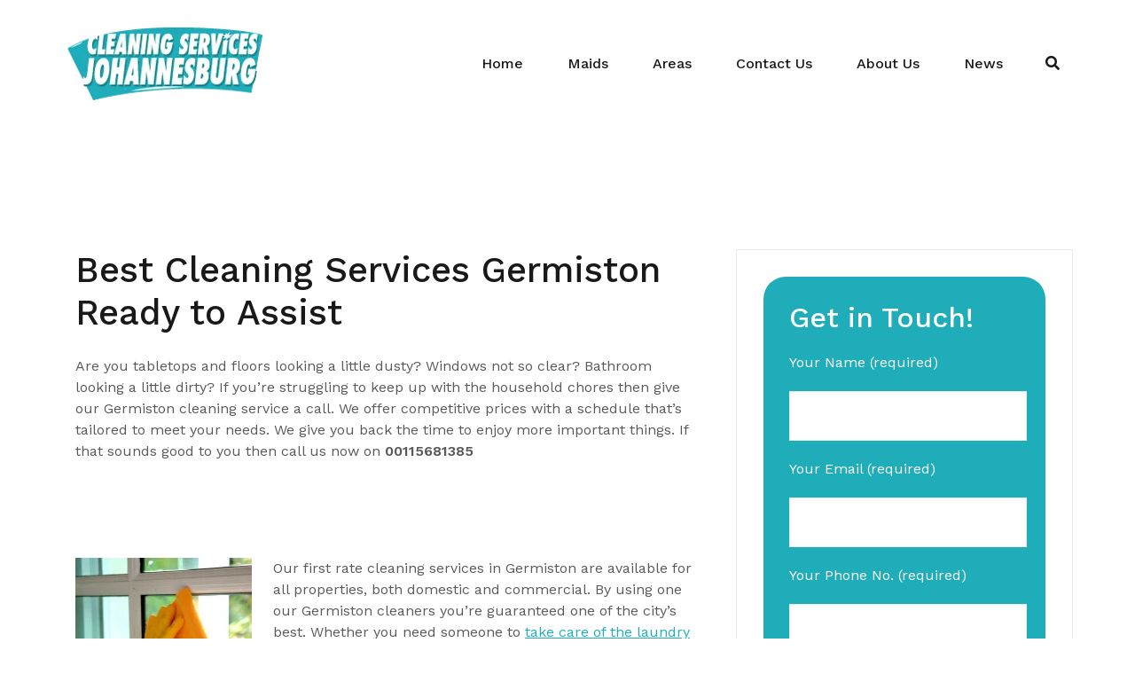

--- FILE ---
content_type: text/html; charset=UTF-8
request_url: https://cleaningservicesjohannesburg.com/germiston/
body_size: 17139
content:
<!doctype html><html dir="ltr" lang="en-US" prefix="og: https://ogp.me/ns#"><head><meta charset="UTF-8"><meta name="viewport" content="width=device-width, initial-scale=1"><link rel="profile" href="https://gmpg.org/xfn/11"><title>Home Cleaning Services in Germiston | 0115681385 |</title><style>img:is([sizes="auto" i], [sizes^="auto," i]) { contain-intrinsic-size: 3000px 1500px }</style><meta name="description" content="Friendly &amp; affordable cleaners Germiston. Available for domestic and commercial cleaning. Get a quote: call us now!" /><meta name="robots" content="max-image-preview:large" /><link rel="canonical" href="https://cleaningservicesjohannesburg.com/germiston/" /><meta name="generator" content="All in One SEO (AIOSEO) 4.9.3" /><meta property="og:locale" content="en_US" /><meta property="og:site_name" content="|" /><meta property="og:type" content="article" /><meta property="og:title" content="Home Cleaning Services in Germiston | 0115681385 |" /><meta property="og:description" content="Friendly &amp; affordable cleaners Germiston. Available for domestic and commercial cleaning. Get a quote: call us now!" /><meta property="og:url" content="https://cleaningservicesjohannesburg.com/germiston/" /><meta property="og:image" content="https://cleaningservicesjohannesburg.com/wp-content/uploads/2021/07/csjlog.png" /><meta property="og:image:secure_url" content="https://cleaningservicesjohannesburg.com/wp-content/uploads/2021/07/csjlog.png" /><meta property="article:published_time" content="2014-03-14T06:40:55+00:00" /><meta property="article:modified_time" content="2014-03-18T11:32:14+00:00" /><meta name="twitter:card" content="summary" /><meta name="twitter:title" content="Home Cleaning Services in Germiston | 0115681385 |" /><meta name="twitter:description" content="Friendly &amp; affordable cleaners Germiston. Available for domestic and commercial cleaning. Get a quote: call us now!" /><meta name="twitter:image" content="https://cleaningservicesjohannesburg.com/wp-content/uploads/2021/07/csjlog.png" /> <script type="application/ld+json" class="aioseo-schema">{"@context":"https:\/\/schema.org","@graph":[{"@type":"BreadcrumbList","@id":"https:\/\/cleaningservicesjohannesburg.com\/germiston\/#breadcrumblist","itemListElement":[{"@type":"ListItem","@id":"https:\/\/cleaningservicesjohannesburg.com#listItem","position":1,"name":"Home","item":"https:\/\/cleaningservicesjohannesburg.com","nextItem":{"@type":"ListItem","@id":"https:\/\/cleaningservicesjohannesburg.com\/germiston\/#listItem","name":"Best Cleaning Services Germiston Ready to Assist"}},{"@type":"ListItem","@id":"https:\/\/cleaningservicesjohannesburg.com\/germiston\/#listItem","position":2,"name":"Best Cleaning Services Germiston Ready to Assist","previousItem":{"@type":"ListItem","@id":"https:\/\/cleaningservicesjohannesburg.com#listItem","name":"Home"}}]},{"@type":"Organization","@id":"https:\/\/cleaningservicesjohannesburg.com\/#organization","url":"https:\/\/cleaningservicesjohannesburg.com\/","logo":{"@type":"ImageObject","url":"https:\/\/cleaningservicesjohannesburg.com\/wp-content\/uploads\/2021\/07\/csjlog.png","@id":"https:\/\/cleaningservicesjohannesburg.com\/germiston\/#organizationLogo","width":221,"height":84},"image":{"@id":"https:\/\/cleaningservicesjohannesburg.com\/germiston\/#organizationLogo"}},{"@type":"WebPage","@id":"https:\/\/cleaningservicesjohannesburg.com\/germiston\/#webpage","url":"https:\/\/cleaningservicesjohannesburg.com\/germiston\/","name":"Home Cleaning Services in Germiston | 0115681385 |","description":"Friendly & affordable cleaners Germiston. Available for domestic and commercial cleaning. Get a quote: call us now!","inLanguage":"en-US","isPartOf":{"@id":"https:\/\/cleaningservicesjohannesburg.com\/#website"},"breadcrumb":{"@id":"https:\/\/cleaningservicesjohannesburg.com\/germiston\/#breadcrumblist"},"datePublished":"2014-03-14T06:40:55+00:00","dateModified":"2014-03-18T11:32:14+00:00"},{"@type":"WebSite","@id":"https:\/\/cleaningservicesjohannesburg.com\/#website","url":"https:\/\/cleaningservicesjohannesburg.com\/","inLanguage":"en-US","publisher":{"@id":"https:\/\/cleaningservicesjohannesburg.com\/#organization"}}]}</script> <link rel='dns-prefetch' href='//fonts.googleapis.com' /><link rel="alternate" type="application/rss+xml" title=" &raquo; Feed" href="https://cleaningservicesjohannesburg.com/feed/" /><link rel="alternate" type="application/rss+xml" title=" &raquo; Comments Feed" href="https://cleaningservicesjohannesburg.com/comments/feed/" /><style>.lazyload,
			.lazyloading {
				max-width: 100%;
			}</style> <script defer src="[data-uri]"></script> <link rel='stylesheet' id='airi-bootstrap-css' href='https://cleaningservicesjohannesburg.com/wp-content/themes/airi/css/bootstrap/bootstrap.min.css?ver=1' type='text/css' media='all' /><style id='wp-emoji-styles-inline-css' type='text/css'>img.wp-smiley, img.emoji {
		display: inline !important;
		border: none !important;
		box-shadow: none !important;
		height: 1em !important;
		width: 1em !important;
		margin: 0 0.07em !important;
		vertical-align: -0.1em !important;
		background: none !important;
		padding: 0 !important;
	}</style><link rel='stylesheet' id='wp-block-library-css' href='https://cleaningservicesjohannesburg.com/wp-includes/css/dist/block-library/style.min.css?ver=1de801312b626959d2ef5b22c417baa7' type='text/css' media='all' /><style id='classic-theme-styles-inline-css' type='text/css'>/*! This file is auto-generated */
.wp-block-button__link{color:#fff;background-color:#32373c;border-radius:9999px;box-shadow:none;text-decoration:none;padding:calc(.667em + 2px) calc(1.333em + 2px);font-size:1.125em}.wp-block-file__button{background:#32373c;color:#fff;text-decoration:none}</style><link rel='stylesheet' id='aioseo/css/src/vue/standalone/blocks/table-of-contents/global.scss-css' href='https://cleaningservicesjohannesburg.com/wp-content/cache/autoptimize/autoptimize_single_8aeaa129c1f80e6e5dbaa329351d1482.php?ver=4.9.3' type='text/css' media='all' /><style id='global-styles-inline-css' type='text/css'>:root{--wp--preset--aspect-ratio--square: 1;--wp--preset--aspect-ratio--4-3: 4/3;--wp--preset--aspect-ratio--3-4: 3/4;--wp--preset--aspect-ratio--3-2: 3/2;--wp--preset--aspect-ratio--2-3: 2/3;--wp--preset--aspect-ratio--16-9: 16/9;--wp--preset--aspect-ratio--9-16: 9/16;--wp--preset--color--black: #000000;--wp--preset--color--cyan-bluish-gray: #abb8c3;--wp--preset--color--white: #ffffff;--wp--preset--color--pale-pink: #f78da7;--wp--preset--color--vivid-red: #cf2e2e;--wp--preset--color--luminous-vivid-orange: #ff6900;--wp--preset--color--luminous-vivid-amber: #fcb900;--wp--preset--color--light-green-cyan: #7bdcb5;--wp--preset--color--vivid-green-cyan: #00d084;--wp--preset--color--pale-cyan-blue: #8ed1fc;--wp--preset--color--vivid-cyan-blue: #0693e3;--wp--preset--color--vivid-purple: #9b51e0;--wp--preset--gradient--vivid-cyan-blue-to-vivid-purple: linear-gradient(135deg,rgba(6,147,227,1) 0%,rgb(155,81,224) 100%);--wp--preset--gradient--light-green-cyan-to-vivid-green-cyan: linear-gradient(135deg,rgb(122,220,180) 0%,rgb(0,208,130) 100%);--wp--preset--gradient--luminous-vivid-amber-to-luminous-vivid-orange: linear-gradient(135deg,rgba(252,185,0,1) 0%,rgba(255,105,0,1) 100%);--wp--preset--gradient--luminous-vivid-orange-to-vivid-red: linear-gradient(135deg,rgba(255,105,0,1) 0%,rgb(207,46,46) 100%);--wp--preset--gradient--very-light-gray-to-cyan-bluish-gray: linear-gradient(135deg,rgb(238,238,238) 0%,rgb(169,184,195) 100%);--wp--preset--gradient--cool-to-warm-spectrum: linear-gradient(135deg,rgb(74,234,220) 0%,rgb(151,120,209) 20%,rgb(207,42,186) 40%,rgb(238,44,130) 60%,rgb(251,105,98) 80%,rgb(254,248,76) 100%);--wp--preset--gradient--blush-light-purple: linear-gradient(135deg,rgb(255,206,236) 0%,rgb(152,150,240) 100%);--wp--preset--gradient--blush-bordeaux: linear-gradient(135deg,rgb(254,205,165) 0%,rgb(254,45,45) 50%,rgb(107,0,62) 100%);--wp--preset--gradient--luminous-dusk: linear-gradient(135deg,rgb(255,203,112) 0%,rgb(199,81,192) 50%,rgb(65,88,208) 100%);--wp--preset--gradient--pale-ocean: linear-gradient(135deg,rgb(255,245,203) 0%,rgb(182,227,212) 50%,rgb(51,167,181) 100%);--wp--preset--gradient--electric-grass: linear-gradient(135deg,rgb(202,248,128) 0%,rgb(113,206,126) 100%);--wp--preset--gradient--midnight: linear-gradient(135deg,rgb(2,3,129) 0%,rgb(40,116,252) 100%);--wp--preset--font-size--small: 13px;--wp--preset--font-size--medium: 20px;--wp--preset--font-size--large: 36px;--wp--preset--font-size--x-large: 42px;--wp--preset--spacing--20: 0.44rem;--wp--preset--spacing--30: 0.67rem;--wp--preset--spacing--40: 1rem;--wp--preset--spacing--50: 1.5rem;--wp--preset--spacing--60: 2.25rem;--wp--preset--spacing--70: 3.38rem;--wp--preset--spacing--80: 5.06rem;--wp--preset--shadow--natural: 6px 6px 9px rgba(0, 0, 0, 0.2);--wp--preset--shadow--deep: 12px 12px 50px rgba(0, 0, 0, 0.4);--wp--preset--shadow--sharp: 6px 6px 0px rgba(0, 0, 0, 0.2);--wp--preset--shadow--outlined: 6px 6px 0px -3px rgba(255, 255, 255, 1), 6px 6px rgba(0, 0, 0, 1);--wp--preset--shadow--crisp: 6px 6px 0px rgba(0, 0, 0, 1);}:where(.is-layout-flex){gap: 0.5em;}:where(.is-layout-grid){gap: 0.5em;}body .is-layout-flex{display: flex;}.is-layout-flex{flex-wrap: wrap;align-items: center;}.is-layout-flex > :is(*, div){margin: 0;}body .is-layout-grid{display: grid;}.is-layout-grid > :is(*, div){margin: 0;}:where(.wp-block-columns.is-layout-flex){gap: 2em;}:where(.wp-block-columns.is-layout-grid){gap: 2em;}:where(.wp-block-post-template.is-layout-flex){gap: 1.25em;}:where(.wp-block-post-template.is-layout-grid){gap: 1.25em;}.has-black-color{color: var(--wp--preset--color--black) !important;}.has-cyan-bluish-gray-color{color: var(--wp--preset--color--cyan-bluish-gray) !important;}.has-white-color{color: var(--wp--preset--color--white) !important;}.has-pale-pink-color{color: var(--wp--preset--color--pale-pink) !important;}.has-vivid-red-color{color: var(--wp--preset--color--vivid-red) !important;}.has-luminous-vivid-orange-color{color: var(--wp--preset--color--luminous-vivid-orange) !important;}.has-luminous-vivid-amber-color{color: var(--wp--preset--color--luminous-vivid-amber) !important;}.has-light-green-cyan-color{color: var(--wp--preset--color--light-green-cyan) !important;}.has-vivid-green-cyan-color{color: var(--wp--preset--color--vivid-green-cyan) !important;}.has-pale-cyan-blue-color{color: var(--wp--preset--color--pale-cyan-blue) !important;}.has-vivid-cyan-blue-color{color: var(--wp--preset--color--vivid-cyan-blue) !important;}.has-vivid-purple-color{color: var(--wp--preset--color--vivid-purple) !important;}.has-black-background-color{background-color: var(--wp--preset--color--black) !important;}.has-cyan-bluish-gray-background-color{background-color: var(--wp--preset--color--cyan-bluish-gray) !important;}.has-white-background-color{background-color: var(--wp--preset--color--white) !important;}.has-pale-pink-background-color{background-color: var(--wp--preset--color--pale-pink) !important;}.has-vivid-red-background-color{background-color: var(--wp--preset--color--vivid-red) !important;}.has-luminous-vivid-orange-background-color{background-color: var(--wp--preset--color--luminous-vivid-orange) !important;}.has-luminous-vivid-amber-background-color{background-color: var(--wp--preset--color--luminous-vivid-amber) !important;}.has-light-green-cyan-background-color{background-color: var(--wp--preset--color--light-green-cyan) !important;}.has-vivid-green-cyan-background-color{background-color: var(--wp--preset--color--vivid-green-cyan) !important;}.has-pale-cyan-blue-background-color{background-color: var(--wp--preset--color--pale-cyan-blue) !important;}.has-vivid-cyan-blue-background-color{background-color: var(--wp--preset--color--vivid-cyan-blue) !important;}.has-vivid-purple-background-color{background-color: var(--wp--preset--color--vivid-purple) !important;}.has-black-border-color{border-color: var(--wp--preset--color--black) !important;}.has-cyan-bluish-gray-border-color{border-color: var(--wp--preset--color--cyan-bluish-gray) !important;}.has-white-border-color{border-color: var(--wp--preset--color--white) !important;}.has-pale-pink-border-color{border-color: var(--wp--preset--color--pale-pink) !important;}.has-vivid-red-border-color{border-color: var(--wp--preset--color--vivid-red) !important;}.has-luminous-vivid-orange-border-color{border-color: var(--wp--preset--color--luminous-vivid-orange) !important;}.has-luminous-vivid-amber-border-color{border-color: var(--wp--preset--color--luminous-vivid-amber) !important;}.has-light-green-cyan-border-color{border-color: var(--wp--preset--color--light-green-cyan) !important;}.has-vivid-green-cyan-border-color{border-color: var(--wp--preset--color--vivid-green-cyan) !important;}.has-pale-cyan-blue-border-color{border-color: var(--wp--preset--color--pale-cyan-blue) !important;}.has-vivid-cyan-blue-border-color{border-color: var(--wp--preset--color--vivid-cyan-blue) !important;}.has-vivid-purple-border-color{border-color: var(--wp--preset--color--vivid-purple) !important;}.has-vivid-cyan-blue-to-vivid-purple-gradient-background{background: var(--wp--preset--gradient--vivid-cyan-blue-to-vivid-purple) !important;}.has-light-green-cyan-to-vivid-green-cyan-gradient-background{background: var(--wp--preset--gradient--light-green-cyan-to-vivid-green-cyan) !important;}.has-luminous-vivid-amber-to-luminous-vivid-orange-gradient-background{background: var(--wp--preset--gradient--luminous-vivid-amber-to-luminous-vivid-orange) !important;}.has-luminous-vivid-orange-to-vivid-red-gradient-background{background: var(--wp--preset--gradient--luminous-vivid-orange-to-vivid-red) !important;}.has-very-light-gray-to-cyan-bluish-gray-gradient-background{background: var(--wp--preset--gradient--very-light-gray-to-cyan-bluish-gray) !important;}.has-cool-to-warm-spectrum-gradient-background{background: var(--wp--preset--gradient--cool-to-warm-spectrum) !important;}.has-blush-light-purple-gradient-background{background: var(--wp--preset--gradient--blush-light-purple) !important;}.has-blush-bordeaux-gradient-background{background: var(--wp--preset--gradient--blush-bordeaux) !important;}.has-luminous-dusk-gradient-background{background: var(--wp--preset--gradient--luminous-dusk) !important;}.has-pale-ocean-gradient-background{background: var(--wp--preset--gradient--pale-ocean) !important;}.has-electric-grass-gradient-background{background: var(--wp--preset--gradient--electric-grass) !important;}.has-midnight-gradient-background{background: var(--wp--preset--gradient--midnight) !important;}.has-small-font-size{font-size: var(--wp--preset--font-size--small) !important;}.has-medium-font-size{font-size: var(--wp--preset--font-size--medium) !important;}.has-large-font-size{font-size: var(--wp--preset--font-size--large) !important;}.has-x-large-font-size{font-size: var(--wp--preset--font-size--x-large) !important;}
:where(.wp-block-post-template.is-layout-flex){gap: 1.25em;}:where(.wp-block-post-template.is-layout-grid){gap: 1.25em;}
:where(.wp-block-columns.is-layout-flex){gap: 2em;}:where(.wp-block-columns.is-layout-grid){gap: 2em;}
:root :where(.wp-block-pullquote){font-size: 1.5em;line-height: 1.6;}</style><link rel='stylesheet' id='contact-form-7-css' href='https://cleaningservicesjohannesburg.com/wp-content/cache/autoptimize/autoptimize_single_64ac31699f5326cb3c76122498b76f66.php?ver=6.1.2' type='text/css' media='all' /><link rel='stylesheet' id='chld_thm_cfg_parent-css' href='https://cleaningservicesjohannesburg.com/wp-content/cache/autoptimize/autoptimize_single_9cb36a33aeec60c0fc95c378f874b0a1.php?ver=1de801312b626959d2ef5b22c417baa7' type='text/css' media='all' /><link rel='stylesheet' id='airi-style-css' href='https://cleaningservicesjohannesburg.com/wp-content/themes/airi-child/style.css?ver=1.0.16.1625133483' type='text/css' media='all' /><style id='airi-style-inline-css' type='text/css'>h1,h2,h3,h4,h5,h6,.site-title{font-family:Work Sans;font-weight:500;}.editor-block-list__layout h1,.editor-block-list__layout h2,.editor-block-list__layout h3,.editor-block-list__layout h4,.editor-block-list__layout h5,.editor-block-list__layout h6,.editor-post-title__block .editor-post-title__input{font-family:Work Sans;font-weight:500;}body{font-family:Work Sans;font-weight:400;font-size:16px;}.editor-block-list__layout,.editor-block-list__layout .editor-block-list__block{font-family:Work Sans;font-weight:400;}.site-title{font-size:36px;}.site-description{font-size:16px;}.main-navigation ul ul li{font-size:13px;}.blog-loop .entry-title{font-size:px;}.single-post .entry-title{font-size:36px;color:#191919;}.widget-area .widget-title{font-size:24px;}.widget-area .widget{font-size:16px;}.sidebar-column .widget-title{font-size:20px;}.sidebar-column .widget{font-size:16px;}.site-info{font-size:13px;}.woocommerce div.product .woocommerce-tabs ul.tabs li.active a,.product div.entry-summary p.price, .product div.entry-summary span.price,.athemes-blog:not(.airi_athemes_blog_skin) .posted-on a,.athemes-blog:not(.airi_athemes_blog_skin) .byline a:hover,.testimonials-section.style1:before,.single-post .read-more-link .gt,.blog-loop .read-more-link .gt,.single-post .posted-on a,.blog-loop .posted-on a,.entry-title a:hover,.airi_recent_entries .post-date,.menuStyle3 .top-bar .contact-item .fa,.menuStyle4 .contact-area .contact-block .contact-icon,.widget_categories li:hover::before,.widget_categories li:hover a{color:#f0437e;}.product .single_add_to_cart_button.button.alt,.menuStyle4 .contact-area .contact-block .contact-icon,button,.button,input[type="button"],input[type="reset"],input[type="submit"]{border-color:#f0437e;}.woocommerce-checkout button.button.alt,.woocommerce-checkout button.button.alt:hover,.woocommerce-cart .cart-collaterals .cart_totals .button:hover,.woocommerce-cart .cart-collaterals .cart_totals .button,.product .single_add_to_cart_button.button.alt:hover,.product .single_add_to_cart_button.button.alt,.woocommerce ul.products li.product .button,.menuStyle2 .main-navigation a:hover:after, .menuStyle2 .main-navigation .current-menu-item:after,.comments-area .comment-reply-link:hover,.menuStyle4 .main-navigation .header-cta:before,.menuStyle4 .main-navigation .header-cta,button,.button,input[type="button"],input[type="reset"],input[type="submit"],.menuStyle3 .main-navigation a:hover:after,.menuStyle3 .main-navigation .current-menu-item:after{background-color:#f0437e;}.menuStyle1 .site-title a{color:#ffffff;}.menuStyle1 .sticky-wrapper.is-sticky .site-title a{color:#191919;}.menuStyle1 .site-description{color:#ffffff;}.menuStyle1 .sticky-wrapper.is-sticky .site-description{color:#191919;}.menuStyle1 .main-navigation a, .menuStyle1 .fa-search, .menuStyle1 ul.header-search-cart li a{color:#ffffff;}.menuStyle1 .sticky-wrapper.is-sticky .main-navigation a, .menuStyle1 .sticky-wrapper.is-sticky .fa-search, .menuStyle1 .is-sticky ul.header-search-cart li a{color:#191919;}.menuStyle1 .site-header, .menuStyle1.page-template-template_page-builder .site-header{background-color:;}.menuStyle1 .is-sticky .site-header{background-color:#ffffff;}.menuStyle1 .mobile-menu-toggle_lines, .menuStyle1 .mobile-menu-toggle_lines:before, .menuStyle1 .mobile-menu-toggle_lines:after{background-color:#fff;}.menuStyle2 .site-title a{color:#191919;}.menuStyle2 .sticky-wrapper.is-sticky .site-title a{color:#191919;}.menuStyle2 .site-description{color:#707070;}.menuStyle2 .sticky-wrapper.is-sticky .site-description{color:#707070;}.menuStyle2 .main-navigation a, .menuStyle2 .header-search-toggle, .menuStyle2 .header-search-cart li a{color:#191919;}.menuStyle2 .sticky-wrapper.is-sticky .main-navigation a, .menuStyle2 .is-sticky .header-search-toggle, .menuStyle2 .is-sticky .header-search-cart li a{color:#191919;}.menuStyle2 .site-header{background-color:#fff;}.menuStyle2 .is-sticky .site-header{background-color:#ffffff;}.menuStyle2 .mobile-menu-toggle_lines, .menuStyle2 .mobile-menu-toggle_lines:before, .menuStyle2 .mobile-menu-toggle_lines:after{background-color:#212121;}.menuStyle3 .top-bar{background-color:#fff;}.menuStyle3 .top-bar a, .menuStyle3 .top-bar .contact-item.header-social .fa, .menuStyle3 .top-bar .contact-item.header-social a{color:#191919;}.menuStyle3 .top-bar .contact-item .fa-envelope, .menuStyle3 .top-bar .contact-item .fa-phone{color:#f0437e;}.menuStyle3 .top-bar .button{background-color:#f0437e;border-color:#f0437e;color:#FFF;}.menuStyle3 .top-bar .button:hover{background-color:transparent;border-color:transparent;color:#000;}.menuStyle3 .site-title a{color:#ffffff;}.menuStyle3 .sticky-wrapper.is-sticky .site-title a{color:#191919;}.menuStyle3 .site-description{color:#ffffff;}.menuStyle3 .sticky-wrapper.is-sticky .site-description{color:#191919;}.menuStyle3 .main-navigation a, .menuStyle3 .header-search-wrapper .header-search-toggle a, .menuStyle3 ul.header-search-cart li a{color:#ffffff;}.menuStyle3 .sticky-wrapper.is-sticky .main-navigation a, .menuStyle3 .is-sticky .header-search-wrapper .header-search-toggle a, .menuStyle3 .is-sticky ul.header-search-cart li a{color:#191919;}.menuStyle3 .bottom-bar, .menuStyle3.page-template-template_page-builder .bottom-bar{background-color:transparent;}.menuStyle3 .is-sticky .bottom-bar{background-color:#ffffff;}.menuStyle3 .site-header .mobile-menu-toggle_lines, .menuStyle3 .mobile-menu-active .mobile-menu-toggle .mobile-menu-toggle_lines, .menuStyle3 .site-header .mobile-menu-toggle_lines:before, .menuStyle3 .site-header .mobile-menu-toggle_lines:after{background-color:#fff;}.menuStyle4 .site-title a{color:#191919;}.menuStyle4 .site-description{color:#707070;}.menuStyle4 .main-navigation{background-color:#0e304e;}.menuStyle4 .main-navigation li a, .menuStyle4 .main-navigation .header-search-wrapper .header-search-toggle a{color:#fff;}.menuStyle4 .site-header{background-color:#fff;}.menuStyle4 .contact-area .contact-block .contact-icon{color:#f89121;border-color:#f89121;}.menuStyle4 .contact-area .contact-block span:first-of-type{color:#595959;}.menuStyle4 .contact-area .contact-block span:last-of-type{color:#0e304e;}.menuStyle4 .main-navigation .header-cta, .menuStyle4 .main-navigation .header-cta:before{background-color:#f89121;}.menuStyle4 .main-navigation .header-cta a{color:#FFF;}.menuStyle4 .mobile-menu-toggle_lines, .menuStyle4 .mobile-menu-toggle_lines:before, .menuStyle4 .mobile-menu-toggle_lines:after{background-color:#212121;}.menuStyle5 .site-title a{color:#ffffff;}.menuStyle5 .sticky-wrapper.is-sticky .site-title a{color:#191919;}.menuStyle5 .site-description{color:#ffffff;}.menuStyle5 .sticky-wrapper.is-sticky .site-description{color:#191919;}.menuStyle5 .site-header{background-color:#61a0ce;}.menuStyle5 .is-sticky .site-header{background-color:#61a0ce;}.menuStyle5 .site-header .socials a{color:#fff;}.menuStyle5 .is-sticky .site-header .socials a{color:#fff;}.menuStyle5 .site-header .contact-us{color:#fff;}.menuStyle5 .is-sticky .site-header .contact-us{color:#fff;}.menuStyle5 .mobile-menu-toggle_lines, .menuStyle5 .mobile-menu-toggle_lines:before, .menuStyle5 .mobile-menu-toggle_lines:after{background-color:#212121;}.menuStyle6 .site-header .top-section{color:#fff;border-bottom-color:#303248;}.menuStyle6 .site-title a{color:#ffffff;}.menuStyle6 .sticky-wrapper.is-sticky .site-title a{color:#fff;}.menuStyle6 .site-description{color:#ffffff;}.menuStyle6 .sticky-wrapper.is-sticky .site-description{color:#fff;}.menuStyle6 .site-header{background-color:#181b33;}.menuStyle6 .is-sticky .site-header{background-color:#171b6c;}.menuStyle6 .site-header .main-navigation .menu > li > a:after, .menuStyle6 .site-header .main-navigation .menu > ul > li > a:after{background-color:#948b3e;}.menuStyle6 .site-header .btn{border-color:#948b3e;}.menuStyle6 .site-header .mobile-menu-toggle_lines, .menuStyle6 .mobile-menu-active .mobile-menu-toggle .mobile-menu-toggle_lines, .menuStyle6 .site-header .mobile-menu-toggle_lines:before, .menuStyle6 .site-header .mobile-menu-toggle_lines:after{background-color:#fff;}#site-navigation ul ul li a{color:#1c1c1c;}#site-navigation ul ul li{background-color:#f7f7f7;}.menuStyle1 .mobile-menu-toggle_lines, .menuStyle1 .mobile-menu-toggle_lines:before, .menuStyle1 .mobile-menu-toggle_lines:after,.menuStyle1 .mobile-menu-toggle_lines,.mobile-menu-toggle_lines:before, .mobile-menu-toggle_lines:after,.mobile-menu-toggle_lines,.menuStyle3 .mobile-menu-toggle_lines,.menuStyle3 .mobile-menu-toggle_lines:before, .menuStyle3 .mobile-menu-toggle_lines:after{background:;}.entry-title a{color:#191919;}.single-post .post-cat, .blog-loop .post-cat{background-color:#eff1f4;}.single-post .entry-meta, .blog-loop .entry-meta{color:#bfbfbf;}.single-post .entry-meta .byline a, .blog-loop .entry-meta .byline a{color:#595959;}.single-post .entry-content, .blog-loop .entry-content{color:#595959;}.widget .widget-title{color:#191919;}.widget{color:#707070;}.widget a{color:#595959;}@media screen and (max-width: 1199px){.menuStyle1 .main-navigation a, .menuStyle1 .main-navigation ul li a:hover, .menuStyle1 .main-navigation ul li.current_page_item > a, .menuStyle1 .main-navigation ul li.current-menu-item > a, .menuStyle1 .main-navigation ul li.current_page_ancestor > a, .menuStyle1 .main-navigation ul li.current-menu-ancestor > a, .menuStyle1 .main-navigation li.menu-item-has-children > a:hover + .subnav-toggle, .menuStyle1 .main-navigation ul .subnav-toggle:hover{color:#f85757;}.menuStyle2 .site-header .main-navigation .menu li a, .menuStyle2 .main-navigation li.menu-item-has-children > a:hover + .subnav-toggle, .menuStyle2 .main-navigation ul .subnav-toggle:hover{color:#f85757;}.menuStyle2 .main-navigation a:hover:after, .menuStyle2 .main-navigation .current-menu-item:after{background-color:#f85757;}.menuStyle3 .site-header .main-navigation .menu li a, .menuStyle3 .main-navigation li.menu-item-has-children > a:hover + .subnav-toggle, .menuStyle3 .main-navigation ul .subnav-toggle:hover{color:#fb397d;}.menuStyle3 .main-navigation a:hover:after, .menuStyle3 .main-navigation .current-menu-item:after{background-color:#fb397d;}.menuStyle4 .site-header .main-navigation .menu li a, .menuStyle4 .main-navigation li.menu-item-has-children > a:hover + .subnav-toggle, .menuStyle4 .main-navigation ul .subnav-toggle:hover, .menuStyle4 .main-navigation .menu > li.menu-item-has-children > .subnav-toggle{color:#fb397d;}.menuStyle5 .site-header .main-navigation .menu li a, .menuStyle5 .main-navigation li.menu-item-has-children > a:hover + .subnav-toggle, .menuStyle5 .main-navigation ul .subnav-toggle:hover{color:#191919;}.menuStyle6 .site-header .main-navigation .menu li a, .menuStyle6 .main-navigation li.menu-item-has-children > a:hover + .subnav-toggle, .menuStyle6 .main-navigation ul .subnav-toggle:hover{color:#191919;}}@media screen and (min-width: 1200px){.menuStyle5 .site-header .main-navigation .menu li a, .menuStyle5 .header-search-toggle, .menuStyle5 ul.header-search-cart li a{color:#fff;}.menuStyle5 .is-sticky .site-header .main-navigation .menu li a, .menuStyle5 .is-sticky .header-search-toggle, .menuStyle5 .is-sticky ul.header-search-cart li a{color:#fff;}.menuStyle5 .site-header .main-navigation ul li.current-menu-item > a, .menuStyle5 .site-header .main-navigation ul li a:hover{border-bottom-color:#FFF;}.menuStyle6 .site-header .main-navigation .menu li a, .menuStyle6 .site-header .header-search-cart li, .menuStyle6 .site-header .header-search-wrapper .header-search-toggle a{color:#fff;}.menuStyle6 .is-sticky .site-header .main-navigation .menu li a, .menuStyle6 .is-sticky .site-header .header-search-cart li, .menuStyle6 .is-sticky .site-header .header-search-wrapper .header-search-toggle a{color:#fff;}}</style><link rel='stylesheet' id='airi-font-awesome-css' href='https://cleaningservicesjohannesburg.com/wp-content/themes/airi/css/font-awesome/css/all.min.css?ver=1de801312b626959d2ef5b22c417baa7' type='text/css' media='all' /><link rel='stylesheet' id='airi-fonts-css' href='//fonts.googleapis.com/css?family=Work+Sans:400,500,600' type='text/css' media='all' /><link rel='stylesheet' id='762baf1e875629d622708e2f2706e703-css' href='//fonts.googleapis.com/css?family=Work+Sans:500' type='text/css' media='all' /><link rel='stylesheet' id='aaa08318714772daa18bb4bc7b24e575-css' href='//fonts.googleapis.com/css?family=Work+Sans:regular' type='text/css' media='all' /> <script type="text/javascript" src="https://cleaningservicesjohannesburg.com/wp-includes/js/jquery/jquery.min.js?ver=3.7.1" id="jquery-core-js"></script> <script defer type="text/javascript" src="https://cleaningservicesjohannesburg.com/wp-includes/js/jquery/jquery-migrate.min.js?ver=3.4.1" id="jquery-migrate-js"></script> <link rel="https://api.w.org/" href="https://cleaningservicesjohannesburg.com/wp-json/" /><link rel="alternate" title="JSON" type="application/json" href="https://cleaningservicesjohannesburg.com/wp-json/wp/v2/pages/46" /><link rel="EditURI" type="application/rsd+xml" title="RSD" href="https://cleaningservicesjohannesburg.com/xmlrpc.php?rsd" /><link rel='shortlink' href='https://cleaningservicesjohannesburg.com/?p=46' /><link rel="alternate" title="oEmbed (JSON)" type="application/json+oembed" href="https://cleaningservicesjohannesburg.com/wp-json/oembed/1.0/embed?url=https%3A%2F%2Fcleaningservicesjohannesburg.com%2Fgermiston%2F" /><link rel="alternate" title="oEmbed (XML)" type="text/xml+oembed" href="https://cleaningservicesjohannesburg.com/wp-json/oembed/1.0/embed?url=https%3A%2F%2Fcleaningservicesjohannesburg.com%2Fgermiston%2F&#038;format=xml" /> <script defer src="[data-uri]"></script> <style>.no-js img.lazyload {
				display: none;
			}

			figure.wp-block-image img.lazyloading {
				min-width: 150px;
			}

			.lazyload,
			.lazyloading {
				--smush-placeholder-width: 100px;
				--smush-placeholder-aspect-ratio: 1/1;
				width: var(--smush-image-width, var(--smush-placeholder-width)) !important;
				aspect-ratio: var(--smush-image-aspect-ratio, var(--smush-placeholder-aspect-ratio)) !important;
			}

						.lazyload, .lazyloading {
				opacity: 0;
			}

			.lazyloaded {
				opacity: 1;
				transition: opacity 400ms;
				transition-delay: 0ms;
			}</style><style type="text/css" id="wp-custom-css">.is-sticky .site-header .custom-logo-link img {
    max-width: 150px;
}
a {
    transition: all 0.3s;
    color: #20adba;
}
.site-content {
    padding:0px 0px;
}
.page-id-196 h1.entry-title {
    display: none;
}
.woocommerce-checkout button.button.alt, .woocommerce-checkout button.button.alt:hover, .woocommerce-cart .cart-collaterals .cart_totals .button:hover, .woocommerce-cart .cart-collaterals .cart_totals .button, .product .single_add_to_cart_button.button.alt:hover, .product .single_add_to_cart_button.button.alt, .woocommerce ul.products li.product .button, .menuStyle2 .main-navigation a:hover:after, .menuStyle2 .main-navigation .current-menu-item:after, .comments-area .comment-reply-link:hover, .menuStyle4 .main-navigation .header-cta:before, .menuStyle4 .main-navigation .header-cta, button, .button, input[type="button"], input[type="reset"], input[type="submit"], .menuStyle3 .main-navigation a:hover:after, .menuStyle3 .main-navigation .current-menu-item:after {
    background-color: #20adba;
}
a.wp-block-button__link.has-white-color.has-text-color.has-background {
    color: #fff;
    width: 235px;
}
a.wp-block-button__link.has-white-color.has-text-color.has-background {
    width: 250px;
    text-align: center;
}

section#black-studio-tinymce-8 {
    background-color: #20adba;
    padding: 27px 21px 25px 29px;
    border-radius: 25px;
}
form.wpcf7-form.init {
    color: #fff !important;
}
.woocommerce-checkout button.button.alt, .woocommerce-checkout button.button.alt:hover, .woocommerce-cart .cart-collaterals .cart_totals .button:hover, .woocommerce-cart .cart-collaterals .cart_totals .button, .product .single_add_to_cart_button.button.alt:hover, .product .single_add_to_cart_button.button.alt, .woocommerce ul.products li.product .button, .menuStyle2 .main-navigation a:hover:after, .menuStyle2 .main-navigation .current-menu-item:after, .comments-area .comment-reply-link:hover, .menuStyle4 .main-navigation .header-cta:before, .menuStyle4 .main-navigation .header-cta, button, .button, input[type="button"], input[type="reset"], input[type="submit"], .menuStyle3 .main-navigation a:hover:after, .menuStyle3 .main-navigation .current-menu-item:after {
    background-color: #20adba;
}

.woocommerce-checkout button.button.alt, .woocommerce-checkout button.button.alt:hover, .woocommerce-cart .cart-collaterals .cart_totals .button:hover, .woocommerce-cart .cart-collaterals .cart_totals .button, .product .single_add_to_cart_button.button.alt:hover, .product .single_add_to_cart_button.button.alt, .woocommerce ul.products li.product .button, .menuStyle2 .main-navigation a:hover:after, .menuStyle2 .main-navigation .current-menu-item:after, .comments-area .comment-reply-link:hover, .menuStyle4 .main-navigation .header-cta:before, .menuStyle4 .main-navigation .header-cta, button, .button, input[type="button"], input[type="reset"], input[type="submit"], .menuStyle3 .main-navigation a:hover:after, .menuStyle3 .main-navigation .current-menu-item:after {
    background-color: #f0437e;
}
.product .single_add_to_cart_button.button.alt, .menuStyle4 .contact-area .contact-block .contact-icon, button, .button, input[type="button"], input[type="reset"], input[type="submit"] {
    border-color: #000 !important;
    background-color: #fff;
    color: #20adba;
}
input.wpcf7-form-control.wpcf7-submit a:hover {
    border-color: #000 !important;
    background-color: #fff;
    color: #20adba;
}</style></head><body data-rsssl=1 class="wp-singular page-template-default page page-id-46 wp-custom-logo wp-theme-airi wp-child-theme-airi-child siteorigin-panels siteorigin-panels-before-js menuStyle2 menuNotContained sticky-header"><div id="page" class="site"> <a class="skip-link screen-reader-text" href="#content">Skip to content</a><header id="masthead" class="site-header"><div class="container-fluid"><div class="row"><div class="site-branding col-md-4 col-sm-6 col-9"> <a href="https://cleaningservicesjohannesburg.com/" class="custom-logo-link" rel="home"><img width="221" height="84" data-src="https://cleaningservicesjohannesburg.com/wp-content/uploads/2021/07/csjlog.png" class="custom-logo lazyload" alt="" decoding="async" src="[data-uri]" style="--smush-placeholder-width: 221px; --smush-placeholder-aspect-ratio: 221/84;" /></a></div><div class="header-mobile-menu col-md-8 col-sm-6 col-3"> <button class="mobile-menu-toggle" aria-controls="primary-menu"> <span class="mobile-menu-toggle_lines"></span> <span class="sr-only">Toggle mobile menu</span> </button></div><div class="d-flex justify-content-end col-md-8"><nav id="site-navigation" class="main-navigation"><div class="menu-menu-1-container"><ul id="primary-menu" class="menu"><li id="menu-item-230" class="menu-item menu-item-type-post_type menu-item-object-page menu-item-home menu-item-230"><a href="https://cleaningservicesjohannesburg.com/">Home</a></li><li id="menu-item-154" class="menu-item menu-item-type-post_type menu-item-object-page menu-item-has-children menu-item-154"><a href="https://cleaningservicesjohannesburg.com/maid-services/" title="Maid Services Johannesburg">Maids</a><ul class="sub-menu"><li id="menu-item-68" class="menu-item menu-item-type-post_type menu-item-object-page menu-item-68"><a href="https://cleaningservicesjohannesburg.com/ironing-laundry-services/" title="Laundry Services Johannesburg">Ironing &#038; Laundry</a></li><li id="menu-item-78" class="menu-item menu-item-type-post_type menu-item-object-page menu-item-78"><a href="https://cleaningservicesjohannesburg.com/window-cleaners/" title="Window Cleaners in Johannesburg">Window Cleaners</a></li><li id="menu-item-64" class="menu-item menu-item-type-post_type menu-item-object-page menu-item-64"><a href="https://cleaningservicesjohannesburg.com/carpet-upholstery-cleaners/" title="Carpet Cleaners Johannesburg">Carpet &#038; Upholstery</a></li></ul></li><li id="menu-item-59" class="menu-item menu-item-type-post_type menu-item-object-page current-menu-ancestor current_page_ancestor menu-item-has-children menu-item-59"><a href="https://cleaningservicesjohannesburg.com/areas/">Areas</a><ul class="sub-menu"><li id="menu-item-57" class="menu-item menu-item-type-post_type menu-item-object-page menu-item-57"><a href="https://cleaningservicesjohannesburg.com/sunninghill-lonehill-fourways/" title="Cleaners Sunninghill Lonehill Fourways">Lonehill Sunninghill Fourways</a></li><li id="menu-item-61" class="menu-item menu-item-type-post_type menu-item-object-page menu-item-61"><a href="https://cleaningservicesjohannesburg.com/northcliff-melville/" title="Northcliff &#038; Melville Cleaners">Melville &#038; Northcliff</a></li><li id="menu-item-62" class="menu-item menu-item-type-post_type menu-item-object-page current-menu-ancestor current-menu-parent current_page_parent current_page_ancestor menu-item-has-children menu-item-62"><a href="https://cleaningservicesjohannesburg.com/east-rand/" title="Cleaner in East Rand">East Rand</a><ul class="sub-menu"><li id="menu-item-75" class="menu-item menu-item-type-post_type menu-item-object-page menu-item-75"><a href="https://cleaningservicesjohannesburg.com/kempton-park/" title="Cleaning Services Kempton park">Kempton Park</a></li><li id="menu-item-60" class="menu-item menu-item-type-post_type menu-item-object-page current-menu-item page_item page-item-46 current_page_item menu-item-60"><a href="https://cleaningservicesjohannesburg.com/germiston/" aria-current="page" title="Germiston Cleaner">Germiston</a></li><li id="menu-item-70" class="menu-item menu-item-type-post_type menu-item-object-page menu-item-70"><a href="https://cleaningservicesjohannesburg.com/benoni/" title="Benoni Cleaners">Benoni</a></li><li id="menu-item-71" class="menu-item menu-item-type-post_type menu-item-object-page menu-item-71"><a href="https://cleaningservicesjohannesburg.com/boksburg/" title="Cleaners Boksburg">Boksburg</a></li><li id="menu-item-58" class="menu-item menu-item-type-post_type menu-item-object-page menu-item-58"><a href="https://cleaningservicesjohannesburg.com/alberton/" title="Cleaners Alberton">Alberton</a></li><li id="menu-item-77" class="menu-item menu-item-type-post_type menu-item-object-page menu-item-77"><a href="https://cleaningservicesjohannesburg.com/edenvale/" title="Edenvale Cleaners">Edenvale</a></li></ul></li><li id="menu-item-63" class="menu-item menu-item-type-post_type menu-item-object-page menu-item-63"><a href="https://cleaningservicesjohannesburg.com/roodeport/" title="Roodeport Cleaners">Roodeport</a></li><li id="menu-item-66" class="menu-item menu-item-type-post_type menu-item-object-page menu-item-66"><a href="https://cleaningservicesjohannesburg.com/johannesburg-south/" title="Johannesburg South Cleaning">Johannesburg South</a></li><li id="menu-item-67" class="menu-item menu-item-type-post_type menu-item-object-page menu-item-67"><a href="https://cleaningservicesjohannesburg.com/sandton-bryanston-north/" title="Joburg North Cleaners">Sandton &#038; Bryanston</a></li><li id="menu-item-76" class="menu-item menu-item-type-post_type menu-item-object-page menu-item-76"><a href="https://cleaningservicesjohannesburg.com/midrand/" title="Midrand Cleaner">Midrand</a></li><li id="menu-item-74" class="menu-item menu-item-type-post_type menu-item-object-page menu-item-74"><a href="https://cleaningservicesjohannesburg.com/bedfordview/" title="Cleaners Bedfordview">Bedfordview</a></li><li id="menu-item-73" class="menu-item menu-item-type-post_type menu-item-object-page menu-item-73"><a href="https://cleaningservicesjohannesburg.com/randburg/" title="Cleaner Randburg">Randburg</a></li><li id="menu-item-69" class="menu-item menu-item-type-post_type menu-item-object-page menu-item-69"><a href="https://cleaningservicesjohannesburg.com/rosebank-central/" title="Cleaner Johannesburg Central">Rosebank</a></li><li id="menu-item-72" class="menu-item menu-item-type-post_type menu-item-object-page menu-item-72"><a href="https://cleaningservicesjohannesburg.com/city-cbd-bruma/" title="Cleaners in CBD &#038; Bruma">City CBD &#038; Bruma</a></li></ul></li><li id="menu-item-65" class="menu-item menu-item-type-post_type menu-item-object-page menu-item-65"><a href="https://cleaningservicesjohannesburg.com/contact-us/">Contact Us</a></li><li id="menu-item-56" class="menu-item menu-item-type-post_type menu-item-object-page menu-item-56"><a href="https://cleaningservicesjohannesburg.com/about-us/">About Us</a></li><li id="menu-item-164" class="menu-item menu-item-type-post_type menu-item-object-page menu-item-164"><a href="https://cleaningservicesjohannesburg.com/news/" title="Updates">News</a></li></ul></div></nav><div class="header-search-wrapper d-none d-xl-flex"><div class="header-search-form"><form role="search" method="get" class="search-form" action="https://cleaningservicesjohannesburg.com/"> <label> <span class="screen-reader-text">Search for:</span> <input type="search" class="search-field" placeholder="Search &hellip;" value="" name="s" /> </label> <input type="submit" class="search-submit" value="Search" /></form></div><div class="header-search"><div class="header-search-toggle"><a><i class="fas fa-search"></i></a></div></div></div></div></div></div></header><div id="content" class="site-content"><div class="container"><div class="row"><div id="primary" class="content-area col-lg-8 col-md-12"><main id="main" class="site-main"><article id="post-46" class="post-46 page type-page status-publish hentry"><header class="entry-header"><h1 class="entry-title">Best Cleaning Services Germiston Ready to Assist</h1></header><div class="entry-content"><p>Are you tabletops and floors looking a little dusty? Windows not so clear? Bathroom looking a little dirty? If you’re struggling to keep up with the household chores then give our Germiston cleaning service a call. We offer competitive prices with a schedule that’s tailored to meet your needs. We give you back the time to enjoy more important things. If that sounds good to you then call us now on <strong>00115681385</strong></p><p>&nbsp;</p><p>&nbsp;</p><p><img fetchpriority="high" decoding="async" class="alignleft size-medium wp-image-104" alt="germiston home cleaning" src="https://cleaningservicesjohannesburg.com/wp-content/uploads/2014/03/hc2-199x300.jpg" width="199" height="300" srcset="https://cleaningservicesjohannesburg.com/wp-content/uploads/2014/03/hc2-199x300.jpg 199w, https://cleaningservicesjohannesburg.com/wp-content/uploads/2014/03/hc2-165x250.jpg 165w, https://cleaningservicesjohannesburg.com/wp-content/uploads/2014/03/hc2.jpg 398w" sizes="(max-width: 199px) 100vw, 199px" />Our first rate cleaning services in Germiston are available for all properties, both domestic and commercial. By using one our Germiston cleaners you’re guaranteed one of the city’s best. Whether you need someone to <a title="Ironing &amp; Laundry Services Johannesburg" href="https://cleaningservicesjohannesburg.com/ironing-laundry-services/"><span style="text-decoration: underline;">take care of the laundry</span></a> or whether you need to give your upholstery a clean, we’re sure we can assist. From kitchen cleaning to oven cleaning we’re the solution for you!</p><p>&nbsp;</p><p>&nbsp;</p><p>Our <a title="Johannesburg Cleaners Home" href="https://cleaningservicesjohannesburg.com/"><span style="text-decoration: underline;">Johannesburg cleaners</span></a> work in sectors and have a long client list that includes:</p><p>&nbsp;</p><p>&nbsp;</p><p>Offices</p><p>&nbsp;</p><p>Hotels</p><p>&nbsp;</p><p>Hospitals</p><p>&nbsp;</p><p>Cafes</p><p>&nbsp;</p><p>Restaurants</p><p>&nbsp;</p><p>Schools</p><p>&nbsp;</p><p>Banks</p><p>&nbsp;</p><p>Retail outlets</p><p>&nbsp;</p><p>Apartments</p><p>&nbsp;</p><p>Sports Centres</p><p>&nbsp;</p><p>&nbsp;</p><p>From after party cleans to long-term affordable cleaning options, just give us a call and speak to an expert right way <strong>0115681385.</strong></p></div></article></main></div><aside id="secondary" class="widget-area col-lg-4"><section id="black-studio-tinymce-8" class="widget widget_black_studio_tinymce"><div class="textwidget"><h2 style="color:#fff;">Get in Touch!</h2><p><div class="wpcf7 no-js" id="wpcf7-f23-o1" lang="en-US" dir="ltr" data-wpcf7-id="23"><div class="screen-reader-response"><p role="status" aria-live="polite" aria-atomic="true"></p><ul></ul></div><form action="/germiston/#wpcf7-f23-o1" method="post" class="wpcf7-form init" aria-label="Contact form" novalidate="novalidate" data-status="init"><fieldset class="hidden-fields-container"><input type="hidden" name="_wpcf7" value="23" /><input type="hidden" name="_wpcf7_version" value="6.1.2" /><input type="hidden" name="_wpcf7_locale" value="en_US" /><input type="hidden" name="_wpcf7_unit_tag" value="wpcf7-f23-o1" /><input type="hidden" name="_wpcf7_container_post" value="0" /><input type="hidden" name="_wpcf7_posted_data_hash" value="" /></fieldset><p>Your Name (required)</p><p><span class="wpcf7-form-control-wrap" data-name="your-name"><input size="40" maxlength="400" class="wpcf7-form-control wpcf7-text wpcf7-validates-as-required" aria-required="true" aria-invalid="false" value="" type="text" name="your-name" /></span></p><p>Your Email (required)</p><p><span class="wpcf7-form-control-wrap" data-name="your-email"><input size="40" maxlength="400" class="wpcf7-form-control wpcf7-email wpcf7-validates-as-required wpcf7-text wpcf7-validates-as-email" aria-required="true" aria-invalid="false" value="" type="email" name="your-email" /></span></p><p>Your Phone No. (required)</p><p><span class="wpcf7-form-control-wrap" data-name="Phone"><input size="40" maxlength="400" class="wpcf7-form-control wpcf7-tel wpcf7-validates-as-required wpcf7-text wpcf7-validates-as-tel" aria-required="true" aria-invalid="false" value="" type="tel" name="Phone" /></span></p><p>Subject</p><p><span class="wpcf7-form-control-wrap" data-name="your-subject"><input size="40" maxlength="400" class="wpcf7-form-control wpcf7-text" aria-invalid="false" value="" type="text" name="your-subject" /></span></p><p>Your Message</p><p><span class="wpcf7-form-control-wrap" data-name="your-message"><textarea cols="40" rows="10" maxlength="2000" class="wpcf7-form-control wpcf7-textarea" aria-invalid="false" name="your-message"></textarea></span></p><p><span id="wpcf7-697c8e8253c82-wrapper" class="wpcf7-form-control-wrap website-url-wrap" style="display:none !important; visibility:hidden !important;"><label for="wpcf7-697c8e8253c82-field" class="hp-message">Please leave this field empty.</label><input id="wpcf7-697c8e8253c82-field"  class="wpcf7-form-control wpcf7-text" type="text" name="website-url" value="" size="40" tabindex="-1" autocomplete="new-password" /></span></p><p><input class="wpcf7-form-control wpcf7-submit has-spinner" type="submit" value="Send" /></p><div class="wpcf7-response-output" aria-hidden="true"></div></form></div></p></div></section><section id="text-2" class="widget widget_text"><div class="textwidget"><p><center><a class="wp-block-button__link has-white-color has-text-color has-background" style="background-color: #20adba;" href="tel:011 568 1385">Call now: 011 568 1385</a></center></p></div></section></aside></div></div></div><div id="sidebar-footer" class="footer-widgets" role="complementary"><div class="container"><div class="row"><div class="sidebar-column col-md-3"><section id="black-studio-tinymce-3" class="widget widget_black_studio_tinymce"><h3 class="widget-title">About Us:</h3><div class="textwidget">With years of experience and with an established and varied client, we consider ourselves to be a city-wide leader in the industry. Our staff are dedicated and flexible and we offer a range of customisable services to meet your needs. <a href="https://cleaningservicesjohannesburg.com/"> Home </a> | <a href="https://cleaningservicesjohannesburg.com/privacy-policy/"> Privacy Policy</a> | <a href="https://cleaningservicesjohannesburg.com/sitemap.xml"> Sitemap</a></div></section></div><div class="sidebar-column col-md-3"><section id="black-studio-tinymce-5" class="widget widget_black_studio_tinymce"><h3 class="widget-title">Our Clients:</h3><div class="textwidget"><ul style="list-style-type:none;"><li>Home business and office</li><li>Shops, businesses</li><li>Schools, colleges</li><li>Hospitals, clinics,</li><li>Banks, financial institutions</li></ul></div></section></div><div class="sidebar-column col-md-3"><section id="black-studio-tinymce-4" class="widget widget_black_studio_tinymce"><h3 class="widget-title">Why Choose Us?</h3><div class="textwidget"><ul style="list-style-type:none;"><li><strong><span class="Apple-style-span" style="font-weight: 300;">Available for one-off or long-term arrangements</span></strong></li><li>Polite, friendly, professional</li><li>Quality chemicals and agents</li><li>Honest prices!</li></ul></div></section></div><div class="sidebar-column col-md-3"><section id="black-studio-tinymce-7" class="widget widget_black_studio_tinymce"><h3 class="widget-title">Contact Us:</h3><div class="textwidget"><h3><a href="tel:011 568 1385"><strong>011 568 1385</strong></a></h3><p>Or find out more about us here:</p><p><a href="http://www.facebook.com/pages/cleaning-services-johannesburg/1413274725598445"><img class="alignleft size-full wp-image-171 lazyload" data-src="https://cleaningservicesjohannesburg.com/wp-content/uploads/2014/05/fb1.png" alt="fb1" width="42" height="42" src="[data-uri]" style="--smush-placeholder-width: 42px; --smush-placeholder-aspect-ratio: 42/42;" /></a> <a href="https://plus.google.com/116869744159208815266"><img class="alignleft size-full wp-image-172 lazyload" data-src="https://cleaningservicesjohannesburg.com/wp-content/uploads/2014/05/gb1.png" alt="gb1" width="42" height="42" src="[data-uri]" style="--smush-placeholder-width: 42px; --smush-placeholder-aspect-ratio: 42/42;" /></a> <a href="http://www.twitter.com/cleanersjhb"><img class="alignleft size-full wp-image-173 lazyload" data-src="https://cleaningservicesjohannesburg.com/wp-content/uploads/2014/05/tb1.png" alt="tb1" width="42" height="42" src="[data-uri]" style="--smush-placeholder-width: 42px; --smush-placeholder-aspect-ratio: 42/42;" /></a></p></div></section></div></div></div></div><footer id="colophon" class="site-footer"><div class="container"><div class="row"><div class="site-info col-md-12"> <a href="https://wordpress.org/">Proudly powered by WordPress</a> <span class="sep"> | </span> Theme: <a href="https://athemes.com/theme/airi" rel="nofollow">Airi</a> by aThemes.</div></div></div></footer></div> <script type="speculationrules">{"prefetch":[{"source":"document","where":{"and":[{"href_matches":"\/*"},{"not":{"href_matches":["\/wp-*.php","\/wp-admin\/*","\/wp-content\/uploads\/*","\/wp-content\/*","\/wp-content\/plugins\/*","\/wp-content\/themes\/airi-child\/*","\/wp-content\/themes\/airi\/*","\/*\\?(.+)"]}},{"not":{"selector_matches":"a[rel~=\"nofollow\"]"}},{"not":{"selector_matches":".no-prefetch, .no-prefetch a"}}]},"eagerness":"conservative"}]}</script> <script type="text/javascript" src="https://cleaningservicesjohannesburg.com/wp-includes/js/dist/hooks.min.js?ver=4d63a3d491d11ffd8ac6" id="wp-hooks-js"></script> <script type="text/javascript" src="https://cleaningservicesjohannesburg.com/wp-includes/js/dist/i18n.min.js?ver=5e580eb46a90c2b997e6" id="wp-i18n-js"></script> <script defer id="wp-i18n-js-after" src="[data-uri]"></script> <script defer type="text/javascript" src="https://cleaningservicesjohannesburg.com/wp-content/cache/autoptimize/autoptimize_single_96e7dc3f0e8559e4a3f3ca40b17ab9c3.php?ver=6.1.2" id="swv-js"></script> <script defer id="contact-form-7-js-before" src="[data-uri]"></script> <script defer type="text/javascript" src="https://cleaningservicesjohannesburg.com/wp-content/cache/autoptimize/autoptimize_single_2912c657d0592cc532dff73d0d2ce7bb.php?ver=6.1.2" id="contact-form-7-js"></script> <script defer type="text/javascript" src="https://cleaningservicesjohannesburg.com/wp-content/cache/autoptimize/autoptimize_single_93d421fd7576b0ca9c359ffe2fa16113.php?ver=20151215" id="airi-skip-link-focus-fix-js"></script> <script defer type="text/javascript" src="https://cleaningservicesjohannesburg.com/wp-content/cache/autoptimize/autoptimize_single_ee28e8d45a1d00c7602d574a484f8ff3.php?ver=20180223" id="airi-scripts-js"></script> <script defer type="text/javascript" src="https://cleaningservicesjohannesburg.com/wp-content/themes/airi/js/custom/custom.min.js?ver=20181017" id="airi-main-js"></script> <script defer id="smush-lazy-load-js-before" src="[data-uri]"></script> <script defer type="text/javascript" src="https://cleaningservicesjohannesburg.com/wp-content/plugins/wp-smushit/app/assets/js/smush-lazy-load.min.js?ver=3.22.1" id="smush-lazy-load-js"></script> <script defer src="[data-uri]"></script> </body></html> 

--- FILE ---
content_type: text/css; charset=utf-8
request_url: https://cleaningservicesjohannesburg.com/wp-content/cache/autoptimize/autoptimize_single_9cb36a33aeec60c0fc95c378f874b0a1.php?ver=1de801312b626959d2ef5b22c417baa7
body_size: 20499
content:
@charset "UTF-8";
/*!
Theme Name: Airi
Theme URI: https://athemes.com/theme/airi
Author: aThemes
Author URI: https://athemes.com
Description: Airi is a powerful yet lightweight and flexible theme for any organization or freelancer. With the Elementor integration, you can create a great-looking website with all necessary functionalities, without any hassle. Thanks to a wealth of customization options, you easily create a site for your business that fits your style and needs. Start from scratch, or go for one of the pre-made Elementor layouts. Looking for a theme that suits your e-commerce business? Look no further: Airi offers full WooCommerce support, so you can easily sell your products. Happy building!
Version: 1.0.16
License: GNU General Public License v2 or later
License URI: http://www.gnu.org/licenses/gpl-2.0.html
Tested up to: 5.7.2
Requires PHP: 5.6
Text Domain: airi
Tags: custom-background, right-sidebar, custom-colors, custom-logo, custom-menu, featured-images, threaded-comments, translation-ready, full-width-template

This theme, like WordPress, is licensed under the GPL.
Use it to make something cool, have fun, and share what you've learned with others.

Airi is based on Underscores https://underscores.me/, (C) 2012-2017 Automattic, Inc.
Underscores is distributed under the terms of the GNU GPL v2 or later.

*/
.mb30{margin-bottom:30px}body{font-family:"Work Sans",sans-serif;font-size:16px}body,button,input,select,optgroup,textarea{color:#595959;line-height:1.5}h1,h2,h3,h4,h5,h6{clear:both;font-family:"Work Sans",sans-serif;color:#191919;font-weight:500}p{margin-bottom:20px}dfn,cite,em,i{font-style:italic}blockquote{margin:0 1.5em}address{margin:0 0 1.5em}pre{background:#eee;font-family:"Courier 10 Pitch",Courier,monospace;font-size:15px;font-size:.9375rem;line-height:1.6;margin-bottom:1.6em;max-width:100%;overflow:auto;padding:1.6em}code,kbd,tt,var{font-family:Monaco,Consolas,"Andale Mono","DejaVu Sans Mono",monospace;font-size:15px;font-size:.9375rem}abbr,acronym{border-bottom:1px dotted #666;cursor:help}mark,ins{background:#fff9c0;text-decoration:none}big{font-size:125%}html{box-sizing:border-box}*,*:before,*:after{box-sizing:inherit}body{background:#fff}hr{background-color:#ccc;border:0;height:1px;margin-bottom:1.5em}ul,ol{margin:0 0 15px 15px;padding-left:20px}ul{list-style:disc}ol{list-style:decimal}li>ul,li>ol{margin-bottom:0;margin-left:15px}dt{font-weight:700}dd{margin:0 1.5em 1.5em}img{height:auto;max-width:100%}figure{margin:1em 0}table{margin:0 0 1.5em;width:100%}th,td{border:1px solid #ebebeb;padding:15px;text-align:center}blockquote{background-color:#f7f7f7;padding:25px;margin-bottom:10px;border-left:2px solid #cbd1dc}button,.button,input[type=button],input[type=reset],input[type=submit],.learnpress-page .lp-button{color:#fff;font-size:13px;font-weight:600;text-transform:uppercase;letter-spacing:1px;border:2px solid #f0437e;background-color:#f0437e;padding:14px 30px;border-radius:2px;transition:all .3s;cursor:pointer;border-radius:30px}.menuStyle3 .top-bar button,.menuStyle3 .top-bar .button,.menuStyle3 .top-bar input[type=button],.menuStyle3 .top-bar input[type=reset],.menuStyle3 .top-bar input[type=submit],.menuStyle3 .top-bar .learnpress-page .lp-button{color:#fff}button:hover,.button:hover,input[type=button]:hover,input[type=reset]:hover,input[type=submit]:hover,.learnpress-page .lp-button:hover{background-color:transparent;color:#000}.menuStyle3 .top-bar button:hover,.menuStyle3 .top-bar .button:hover,.menuStyle3 .top-bar input[type=button]:hover,.menuStyle3 .top-bar input[type=reset]:hover,.menuStyle3 .top-bar input[type=submit]:hover,.menuStyle3 .top-bar .learnpress-page .lp-button:hover{background-color:transparent;color:#000}input[type=text],input[type=email],input[type=url],input[type=password],input[type=search],input[type=number],input[type=tel],input[type=range],input[type=date],input[type=month],input[type=week],input[type=time],input[type=datetime],input[type=datetime-local],input[type=color],textarea,select{color:#666;border:1px solid #ebebeb;border-radius:0;padding:15px 20px;max-width:100%}input[type=text]:focus,input[type=email]:focus,input[type=url]:focus,input[type=password]:focus,input[type=search]:focus,input[type=number]:focus,input[type=tel]:focus,input[type=range]:focus,input[type=date]:focus,input[type=month]:focus,input[type=week]:focus,input[type=time]:focus,input[type=datetime]:focus,input[type=datetime-local]:focus,input[type=color]:focus,textarea:focus,select:focus{color:#111}textarea{width:100%}label{max-width:100%}.wpcf7-not-valid-tip{margin:10px 0 10px 3px}label>.wpcf7-form-control-wrap{display:block;margin-top:10px}a{transition:all .3s;color:#4169e1}a:hover,a:focus,a:active{text-decoration:none}a:focus{outline:thin dotted}a:hover,a:active{outline:0}.main-navigation+.header-search-wrapper{margin-left:23px}.main-navigation+.header-search-cart{margin-left:10px}.header-search-wrapper+.header-search-cart{margin-left:20px}.header-search-wrapper .header-search-toggle{cursor:pointer}.menuStyle1 .site-header>div>.row,.menuStyle2 .site-header>div>.row{align-items:center}.menuStyle2 .site-header{background-color:#fff}@media (max-width:1199px){.menuStyle2 .header-search{display:none}}@media (max-width:1199px){.menuStyle2 .header-search-cart,.menuStyle2 .header-cart-link{margin:0}}.menuStyle2 .header-search-cart li a{color:#191919}.menuStyle2 .main-navigation a:hover:after,.menuStyle2 .main-navigation .current-menu-item:after{content:"";width:5px;height:5px;background-color:#f0437e;border-radius:50%;position:absolute;left:50%;bottom:-8px;margin-left:-2px}.menuStyle1.page-template-template_page-builder .sticky-wrapper{position:absolute}.menuStyle1.page-template-template_page-builder .site-header{background-color:transparent}@media (max-width:1199px){.menuStyle1.page-template-template_page-builder .site-header{background-color:#13151d}}.menuStyle1.page-template-template_page-builder.static-header .site-header{position:absolute}.menuStyle1 .header-search-wrapper+.header-search-cart{margin-left:19px}@media (max-width:1199px){.menuStyle1 .header-search{display:none}}@media (max-width:1199px){.menuStyle1 .header-search-cart,.menuStyle1 .header-cart-link{margin:0}}.menuStyle1 .fa-search{color:#fff}.menuStyle1 .sticky-wrapper{position:static;width:100%;top:0;left:0;z-index:999}.menuStyle1 .sticky-wrapper.is-sticky a{color:#191919}.menuStyle1 .site-header{position:static;background-color:#13151d;width:100%;top:0;left:0;z-index:999}.menuStyle1.admin-bar .sticky-wrapper,.menuStyle1.admin-bar .site-header{top:32px}.menuStyle1 .site-title a,.menuStyle1 .main-navigation a{color:#fff}.menuStyle1 .site-description{color:#fff}@media (max-width:1199px){.menuStyle1 .main-navigation{background-color:#13151d}}.menuStyle1 .main-navigation ul ul a{color:#1c1c1c}@media (max-width:1199px){.menuStyle1 .mobile-menu-toggle_lines{background-color:#fff}}@media (max-width:1199px){.menuStyle1 .mobile-menu-toggle_lines:before,.menuStyle1 .mobile-menu-toggle_lines:after{background:#fff}}.menuStyle3.page-template-template_page-builder .sticky-wrapper{position:absolute;width:100%}.menuStyle3.page-template-template_page-builder .bottom-bar{background-color:rgba(255,255,255,.3)}.menuStyle3.page-template-template_page-builder.static-header .bottom-bar{position:absolute;z-index:11}@media (max-width:1199px){.menuStyle3.page-template-template_page-builder .site-header{background-color:#13151d}}@media (max-width:767px){.menuStyle3 .top-bar .row>div{width:50%;padding:5px}}@media (max-width:600px){.menuStyle3 .top-bar .row>div{width:100%}}.menuStyle3 .contact-item.header-cta{justify-content:center}.menuStyle3:not(.page-template-template_page-builder) .bottom-bar{background-color:#13151d}.menuStyle3 .main-navigation{padding:30px 0;width:100%}.menuStyle3 .main-navigation a{color:#fff;text-transform:uppercase;font-weight:500}.menuStyle3 .main-navigation a:hover:after,.menuStyle3 .main-navigation .current-menu-item:after{content:"";width:5px;height:5px;background-color:#f0437e;border-radius:50%;position:absolute;left:50%;bottom:-8px;margin-left:-2px}@media (max-width:1199px){.menuStyle3 .main-navigation{background-color:#13151d}}.menuStyle3 .main-navigation+.header-search-wrapper{margin-left:30px}.menuStyle3 .top-bar{background-color:#fff}.menuStyle3 .top-bar .contact-item{display:flex;align-items:center;justify-content:center;padding-top:10px;padding-bottom:10px;line-height:1;padding:0 30px;min-height:45px}.menuStyle3 .top-bar .contact-item:first-of-type{padding-left:0}.menuStyle3 .top-bar .contact-item.header-cta{border:0;flex:1;padding-right:0}.menuStyle3 .top-bar .header-social.contact-item{border:0}.menuStyle3 .top-bar .header-social.contact-item .fab{margin:10px}.menuStyle3 .top-bar .contact-item{font-weight:500;border-right:1px solid #ebebeb}.menuStyle3 .top-bar .contact-item .fas{color:#f0437e;margin-right:15px}.menuStyle3 .top-bar .contact-item.header-social .fab,.menuStyle3 .top-bar .contact-item.header-social a{color:#28293a}.menuStyle3 .top-bar .button{border-radius:0}.menuStyle3 .top-bar a{color:#191919}.menuStyle3 .bottom-bar{width:100%;position:relative}.menuStyle3 .bottom-bar .row{align-items:center}.menuStyle3 .site-header{padding:0;border-bottom:0}.menuStyle3 .header-search-wrapper+.header-search-cart{margin-left:20px}.menuStyle3 .header-search-wrapper{margin-bottom:0;margin-left:0;padding-left:0}.menuStyle3 .header-search-wrapper .header-search-toggle a{color:#fff}.menuStyle3 .header-search-cart{margin-bottom:0}.menuStyle3 .header-search-cart .cart-contents{display:flex}.menuStyle3 .branding-area{padding:15px}.menuStyle3 .branding-area .site-branding{position:relative;z-index:99}.menuStyle3 .branding-area .container{height:100%}.menuStyle3 .branding-area .container .site-branding{height:100%;display:flex;background-color:#fff;align-items:center;align-content:center;flex-wrap:wrap;justify-content:center;box-shadow:0px 11px 24px 0px rgba(51,71,86,.15)}.menuStyle3 .site-title a,.menuStyle3 .site-description{color:#fff}.menuStyle3 .is-sticky .bottom-bar{background-color:#fff}.menuStyle3 .is-sticky .site-title a,.menuStyle3 .is-sticky .main-navigation a{color:#191919}.menuStyle3 .is-sticky .site-description{color:#191919}.menuStyle3 .sticky-wrapper{position:relative;z-index:11}@media (max-width:1199px){.menuStyle3 .mobile-menu-toggle_lines{background-color:#fff}}@media (max-width:1199px){.menuStyle3 .mobile-menu-toggle_lines:before,.menuStyle3 .mobile-menu-toggle_lines:after{background:#fff}}.menuStyle3.mobile-menu-active .mobile-menu-toggle .mobile-menu-toggle_lines{background:0 0}.menuStyle4 #site-navigation-sticky-wrapper{margin-bottom:-68px}.menuStyle4 .contact-area{display:flex;justify-content:flex-end}@media (max-width:1199px){.menuStyle4 .contact-area{display:block;width:100%;max-width:100%;flex:0 0 100%;margin-top:30px;text-align:left}}.menuStyle4 .contact-area .contact-block{text-align:left;display:flex;align-items:center;padding:0 25px}.menuStyle4 .contact-area .contact-block:first-of-type{padding-left:0}@media (max-width:1199px){.menuStyle4 .contact-area .contact-block:first-of-type{display:inline-block;padding:5px}}.menuStyle4 .contact-area .contact-block:last-of-type{padding-right:0}@media (max-width:1199px){.menuStyle4 .contact-area .contact-block:last-of-type{display:inline-block;padding:5px}}@media (max-width:1199px){.menuStyle4 .contact-area .contact-block{display:inline-block;padding:5px}}.menuStyle4 .contact-area .contact-block .contact-icon,.menuStyle4 .contact-area .contact-block .contact-text{display:inline-block}.menuStyle4 .contact-area .contact-block .contact-icon{font-size:24px;color:#f0437e;width:45px;height:45px;line-height:45px;border:1px solid #f0437e;border-radius:50%;text-align:center;margin-right:25px}.menuStyle4 .contact-area .contact-block span{display:block}.menuStyle4 .contact-area .contact-block span:first-of-type{color:#595959}.menuStyle4 .contact-area .contact-block span:last-of-type{font-weight:500;color:#0e304e}.menuStyle4 .main-navigation{text-align:left;background-color:#0e304e;padding:0 240px 0 35px;margin-top:35px;margin-bottom:-68px;position:relative;z-index:999;justify-content:space-between}.menuStyle4 .main-navigation .header-search-wrapper{display:flex;align-items:center}.menuStyle4 .main-navigation .header-search-wrapper .header-search-toggle a{color:#fff}.menuStyle4 .main-navigation .header-search-cart{align-items:center;justify-content:center;padding-right:15px;top:100%}.menuStyle4 .main-navigation>div{line-height:1}.menuStyle4 .main-navigation .menu>li,.menuStyle4 .main-navigation .menu>ul>li{padding-top:30px;padding-bottom:30px}.menuStyle4 .main-navigation li{text-transform:uppercase;font-weight:500}.menuStyle4 .main-navigation li a{color:#fff}.menuStyle4 .main-navigation .header-cta{display:flex;align-items:center;justify-content:center;background-color:#f0437e;position:absolute;right:0;top:0;height:100%;min-width:200px}.menuStyle4 .main-navigation .header-cta:before{content:"";position:absolute;height:100%;width:40px;top:0;left:-15px;background:#f0437e;transform:skewX(20deg)}.menuStyle4 .main-navigation .header-cta a{color:#fff;font-weight:600;text-transform:uppercase;font-size:18px;height:100%;width:100%;display:flex;align-items:center;justify-content:center}.menuStyle4.sticky-header .site-header{position:relative}.menuStyle4.sticky-header .is-sticky .main-navigation{box-shadow:0 0 15px 0 rgba(0,0,0,.3)}.menuStyle4 .header-search-form{top:62px}.menuStyle5.page-template-template_page-builder .sticky-wrapper{position:absolute;width:100%;z-index:99}.menuStyle5.page-template-template_page-builder .site-header{background-color:rgba(0,0,0,.3)}@media (max-width:1199px){.menuStyle5.page-template-template_page-builder .site-header{background-color:#61a0ce}}.menuStyle5.page-template-template_page-builder.static-header .site-header{position:absolute;top:0;left:0;width:100%;z-index:1}.menuStyle5.page-template-template_page-builder.static-header.admin-bar .site-header{top:32px}.menuStyle5 .site-header{background-color:#61a0ce;border:none;color:#fff;padding-top:34px;padding-bottom:33px}.menuStyle5 .site-header .main-navigation{justify-content:flex-start}.menuStyle5 .site-header .main-navigation ul li a{color:#fff;text-transform:uppercase;font-weight:500;transition:all .3s}.menuStyle5 .site-header .main-navigation ul li a:hover{border-bottom:2px solid #fff}.menuStyle5 .site-header .main-navigation ul li.current-menu-item>a{border-bottom:2px solid #fff}.menuStyle5 .site-header .main-navigation ul li.header-cart-link a:hover{border-bottom:0}.menuStyle5 .site-header .contact-us span{font-size:22px}.menuStyle5 .site-header .socials a{color:#fff}.menuStyle5 .site-header .socials a+a{margin-left:20px}.menuStyle5 .is-sticky .site-header{background-color:#61a0ce;z-index:9999 !important}.menuStyle6.sticky-header.admin-bar{margin-top:.1px}.menuStyle6 .sticky-wrapper.is-sticky .site-header{transform:translate3d(0,-50px,0)}.menuStyle6 .site-title a{color:#fff}.menuStyle6 .site-header{background-color:#181b33;padding-top:0;padding-bottom:0}.menuStyle6 .site-header .mobile-menu-toggle_lines{background:#fff;cursor:pointer}.menuStyle6 .site-header .mobile-menu-toggle_lines:before,.menuStyle6 .site-header .mobile-menu-toggle_lines:after{background:#fff}.menuStyle6 .site-header .top-section{color:#fff;font-size:16px;font-weight:400;border-bottom:1px solid #303248;padding-bottom:13px;padding-top:12px;min-height:50px}.menuStyle6 .site-header .top-section i{color:#948b3e;font-size:15px;margin-right:19px}.menuStyle6 .site-header .top-section .location i{margin-right:13px}.menuStyle6 .site-header .top-section ul{list-style:none;margin:0;padding:0;display:flex;justify-content:flex-end}.menuStyle6 .site-header .top-section ul li{position:relative}.menuStyle6 .site-header .top-section ul li+li{margin-left:28px;padding-left:31px}.menuStyle6 .site-header .top-section ul li+li:before{background-color:#303248;content:"";position:absolute;top:0;bottom:0;left:0;width:1px}.menuStyle6 .site-header .bottom-section{padding-top:27px;padding-bottom:24px}.menuStyle6 .site-header .main-navigation .menu>li,.menuStyle6 .site-header .main-navigation .menu>ul>li{padding:0}.menuStyle6 .site-header .main-navigation .menu>li>a:after,.menuStyle6 .site-header .main-navigation .menu>ul>li>a:after{content:"";position:absolute;bottom:0;right:0;width:0;background-color:#948b3e;height:2px;transition:all .3s}.menuStyle6 .site-header .main-navigation .menu>li>a:hover:after,.menuStyle6 .site-header .main-navigation .menu>ul>li>a:hover:after{left:0;width:100%}.menuStyle6 .site-header .main-navigation .menu li a,.menuStyle6 .site-header .main-navigation .menu>ul li a{display:inline-block;padding-bottom:3px;position:relative}.menuStyle6 .site-header .main-navigation .menu li+li,.menuStyle6 .site-header .main-navigation .menu>ul li+li{margin-left:33px}.menuStyle6 .site-header .main-navigation+.group-actions{margin-left:35px}.menuStyle6 .site-header .main-navigation+.header-search-wrapper{margin-left:33px}.menuStyle6 .site-header .main-navigation+.header-search-cart{margin-left:33px}.menuStyle6 .site-header .header-search-wrapper .header-search-toggle a{color:#fff}.menuStyle6 .site-header .header-search-wrapper+.header-search-cart{margin-left:25px}.menuStyle6 .site-header .header-search-wrapper+.group-actions{margin-left:25px}.menuStyle6 .site-header .header-search-cart{padding-left:0;margin-bottom:3px}.menuStyle6 .site-header .header-search-cart+.group-actions{margin-left:33px}.menuStyle6 .site-header .group-actions .header-search-wrapper{margin-bottom:0;margin-left:0;padding-left:0}.menuStyle6 .site-header .group-actions .header-search-wrapper .header-search-toggle a{color:#fff}.menuStyle6 .site-header .group-actions .search-form{position:relative}.menuStyle6 .site-header .group-actions .search-form+.btn{margin-left:42px}.menuStyle6 .site-header .header-search-cart li{color:#fff}.menuStyle6 .site-header .header-search-cart li>a{color:inherit}.menuStyle6 .site-header .btn{border:2px solid #948b3e;color:#fff;font-size:13px;text-transform:uppercase;font-weight:500;letter-spacing:1px;padding:12px 15px 15px}.menuStyle6.mobile-menu-active .mobile-menu-toggle .mobile-menu-toggle_lines{background:0 0}.site-header{padding:30px 0}.site-header .container-fluid{padding:0 75px}@media (max-width:767px){.site-header .container-fluid{padding-left:15px;padding-right:15px}}.sticky-header .site-header{width:100%;top:0;left:0;z-index:99 !important;transition:all .4s}.is-sticky .site-header{z-index:99 !important;box-shadow:0 0 15px 0 rgba(0,0,0,.1);background-color:#fff}.is-sticky .site-header .custom-logo-link img{max-width:80px}.admin-bar.sticky-header:not(.menuStyle4) .site-header,.admin-bar:not(.menuStyle4) .is-sticky .site-header{top:32px !important}.main-navigation{text-align:right;display:block;float:left}.main-navigation ul{display:none;list-style:none;margin:0;padding-left:0}.main-navigation ul ul{float:left;position:absolute;padding-top:15px;top:100%;left:-999em;text-align:left;z-index:99999}.main-navigation ul ul ul{left:-999em;top:-1px;padding-top:0}.main-navigation ul ul li{font-size:13px;text-transform:uppercase;padding:15px;background-color:#f7f7f7;border:1px solid #ebebeb}.main-navigation ul ul li:hover>ul,.main-navigation ul ul li.focus>ul{left:100%}.main-navigation ul ul a{width:200px}.main-navigation ul li:hover>ul,.main-navigation ul li.focus>ul{left:auto}.main-navigation li{display:inline-block;position:relative;padding:0 25px;font-weight:500}.main-navigation li:first-of-type{padding-left:15px}.main-navigation a{color:#191919;display:block;text-decoration:none}.menu-toggle,.main-navigation.toggled ul{display:block}@media screen and (min-width:37.5em){.menu-toggle{display:none}.main-navigation ul{display:block}}.comment-navigation a,.posts-navigation a,.post-navigation a{color:#8c8d90}.site-main .comment-navigation,.site-main .posts-navigation,.site-main .post-navigation{margin:0 0 1.5em;overflow:hidden}.comment-navigation .nav-previous,.posts-navigation .nav-previous,.post-navigation .nav-previous{float:left;width:50%}.comment-navigation .nav-next,.posts-navigation .nav-next,.post-navigation .nav-next{float:right;text-align:right;width:50%}.header-mobile-menu{display:none}@media (min-width:768px){.menuStyle3 .top-bar .contact-item.header-cta{justify-content:flex-end}}@media (max-width:1199px){.menuStyle1 .main-navigation li.menu-item-has-children>.subnav-toggle,.menuStyle1 .main-navigation li.page_item_has_children>.subnav-toggle,.menuStyle3 .main-navigation li.menu-item-has-children>.subnav-toggle,.menuStyle3 .main-navigation li.page_item_has_children>.subnav-toggle{color:#848484}.menuStyle1 .main-navigation li.menu-item-has-children>a:hover+.subnav-toggle,.menuStyle1 .main-navigation li.menu-item-has-children>a:focus+.subnav-toggle,.menuStyle1 .main-navigation li.page_item_has_children>a:hover+.subnav-toggle,.menuStyle1 .main-navigation li.page_item_has_children>a:focus+.subnav-toggle,.menuStyle1 .main-navigation ul .subnav-toggle:hover,.menuStyle3 .main-navigation li.menu-item-has-children>a:hover+.subnav-toggle,.menuStyle3 .main-navigation li.menu-item-has-children>a:focus+.subnav-toggle,.menuStyle3 .main-navigation li.page_item_has_children>a:hover+.subnav-toggle,.menuStyle3 .main-navigation li.page_item_has_children>a:focus+.subnav-toggle,.menuStyle3 .main-navigation ul .subnav-toggle:hover{color:#fb397d}.menuStyle4 .main-navigation .menu>li.menu-item-has-children>.subnav-toggle,.menuStyle4 .main-navigation .menu>li.page_item_has_children>.subnav-toggle{color:#fff}.menuStyle4 #site-navigation-sticky-wrapper{margin:0 !important}.menuStyle4 .main-navigation{position:fixed;padding:0;margin:0 !important;width:100%;max-width:100%}.menuStyle4 .main-navigation li{padding-top:15px;padding-bottom:15px}.menuStyle4 .main-navigation li a{padding:0}.menuStyle4 .main-navigation .header-cta{display:block;position:static;height:auto;width:100%}.menuStyle4 .main-navigation .header-cta:before{display:none}.menuStyle4 .main-navigation .header-search{display:none}.menuStyle4 .main-navigation .header-search-cart,.menuStyle4 .main-navigation .header-cart-link{margin:0}.ca-header-shadow--mobile{box-shadow:0px 4px 7px 0px rgba(0,0,0,.1);background-color:#fff;position:relative;z-index:100}.header-mobile-menu{text-align:right;display:block}body.mobile-menu-active{overflow-y:hidden}.main-navigation{display:block;background-color:#fff;padding:30px 15px 30px;position:fixed;width:100%;max-width:100%;overflow-y:auto;z-index:99;transition:transform .2s 0s ease,opacity .2s 0s ease,visibility 0s .2s linear;top:0;bottom:0;left:0;margin:0;opacity:0;visibility:hidden;pointer-events:none;transform:scale(.95)}.main-navigation ul{display:block}.mobile-menu-active .main-navigation{display:block;opacity:1;visibility:visible;pointer-events:initial;transform:scale(1);transition:transform .2s 0s ease,opacity .2s 0s ease,visibility 0s 0s linear}.main-navigation{padding:0}.main-navigation ul ul{position:static;float:none;padding:0}.main-navigation ul ul a{width:100%}.main-navigation li{display:block;position:relative;border-bottom:1px solid rgba(25,25,25,.1);text-align:center}.main-navigation li:first-of-type{padding-left:25px}.main-navigation a{font-size:15px;line-height:2;padding:15px 30px}.main-navigation ul .sub-menu,.main-navigation ul .children{display:none;background:rgba(0,0,0,.05)}.main-navigation ul .sub-menu.open,.main-navigation ul .children.open{display:block}.main-navigation ul .sub-menu li,.main-navigation ul .children li{border-bottom:none}.main-navigation ul .sub-menu li a,.main-navigation ul .children li a{font-size:13px;line-height:2;padding:0}.main-navigation ul .sub-menu li a:hover,.main-navigation ul .sub-menu li a:focus,.main-navigation ul .children li a:hover,.main-navigation ul .children li a:focus{color:#fb397d}.main-navigation ul .subnav-toggle{display:flex;align-items:center;justify-content:center;position:absolute;height:50px;width:45px;top:0;right:0;text-align:center;cursor:pointer}.main-navigation ul .sub-menu .subnav-toggle,.main-navigation ul .children .subnav-toggle{height:50px}.main-navigation ul .subnav-toggle:before{content:"+";display:inline-block;color:inherit;font-size:20px;font-weight:900;line-height:60px;speak:none;transform:rotate(0deg);transition:all .2s ease}.main-navigation ul .subnav-toggle.open:before{transform:rotate(-180deg)}.main-navigation ul .sub-menu .subnav-toggle:before,.main-navigation ul .children .subnav-toggle:before{line-height:50px}.main-navigation li.menu-item-has-children>.subnav-toggle,.main-navigation li.page_item_has_children>.subnav-toggle{color:#191919}.main-navigation li.menu-item-has-children>a:hover+.subnav-toggle,.main-navigation li.menu-item-has-children>a:focus+.subnav-toggle,.main-navigation li.page_item_has_children>a:hover+.subnav-toggle,.main-navigation li.page_item_has_children>a:focus+.subnav-toggle,.main-navigation ul .subnav-toggle:hover{color:#fb397d}.main-navigation ul li a:hover,.main-navigation ul li.current_page_item>a,.main-navigation ul li.current-menu-item>a,.main-navigation ul li.current_page_ancestor>a,.main-navigation ul li.current-menu-ancestor>a{color:#fb397d;text-decoration:none}}.mobile-menu-toggle{position:relative;background:0 0;border:0;padding:15px 20px}.mobile-menu-toggle_lines{display:block;position:absolute;top:16px;left:0;right:0;height:3px;background:#191919;transition:background-color .2s}.mobile-menu-toggle_lines:before,.mobile-menu-toggle_lines:after{position:absolute;display:block;left:0;width:100%;height:3px;background:#191919;content:"";-webkit-transition-duration:.2s,.2s;transition-duration:.2s,.2s}.mobile-menu-toggle_lines:before{top:-10px;-webkit-transition-property:top,-webkit-transform;transition-property:top,-webkit-transform;transition-property:top,transform;transition-property:top,transform,-webkit-transform}.mobile-menu-toggle_lines:after{bottom:-10px;-webkit-transition-property:bottom,-webkit-transform;transition-property:bottom,-webkit-transform;transition-property:bottom,transform;transition-property:bottom,transform,-webkit-transform}.mobile-menu-toggle:hover .mobile-menu-toggle_lines:before,.mobile-menu-toggle:focus .mobile-menu-toggle_lines:before{top:-12px}.mobile-menu-toggle:hover .mobile-menu-toggle_lines:after,.mobile-menu-toggle:focus .mobile-menu-toggle_lines:after{bottom:-12px}.mobile-menu-active .mobile-menu-toggle .mobile-menu-toggle_lines{background:rgba(25,25,25,0)}.mobile-menu-active .mobile-menu-toggle .mobile-menu-toggle_lines:before{top:0;transform:rotate3d(0,0,1,45deg)}.mobile-menu-active .mobile-menu-toggle .mobile-menu-toggle_lines:after{bottom:0;transform:rotate3d(0,0,1,-45deg)}.header-search{position:relative;padding-right:10px !important}.header-search-wrapper{position:relative;list-style:none}.header-search-form{display:none;position:absolute;right:0;z-index:14;top:32px;right:0}.header-search-form .search-submit{display:none}.main-navigation{display:flex;justify-content:flex-end}ul.header-search-cart{list-style:none}ul.header-search-cart li{padding:0}ul.header-search-cart li a{color:#fff}ul.header-search-cart .header-search-toggle{cursor:pointer}ul.header-search-cart .header-cart-link .count{font-size:12px;position:relative;top:-8px;left:2px}@media (max-width:1199px){.menuStyle3 .bottom-bar{padding:15px 0 18px}.menuStyle5 .site-header .last-block,.menuStyle5 .site-header .contact-us{margin-top:10px}.menuStyle5 .site-header .last-block .socials{padding-top:6px}.menuStyle5 .site-header .main-navigation ul li a,.menuStyle5 .main-navigation ul li a:hover,.menuStyle5 .main-navigation ul li.current_page_item>a,.menuStyle5 .main-navigation ul li.current-menu-item>a,.menuStyle5 .main-navigation ul li.current_page_ancestor>a,.menuStyle5 .main-navigation ul li.current-menu-ancestor>a{color:#61a0ce}.menuStyle5 .site-header .main-navigation ul li a,.menuStyle5 .site-header .main-navigation ul li a:hover{border-bottom:none}.menuStyle6 .site-header .right-content{margin-top:20px}.menuStyle6 .site-header .main-navigation .menu li a{color:#191919}.menuStyle6 .site-header .main-navigation .menu li+li{margin-left:0}.menuStyle6 .site-header .main-navigation .menu>ul li+li{margin-left:0}}@media (max-width:991px){.menuStyle5 .last-block .socials{justify-content:center !important}.menuStyle6 .site-header .top-section ul li+li{margin-left:10px;padding-left:10px}}@media (max-width:600px){.menuStyle3 .top-bar{padding:15px 0}}.site-title{font-size:36px;margin:0;font-weight:600}.site-title a{color:#191919}.site-description{margin:0;color:#707070}.site-description:empty{margin:0}@media (min-width:769px){.woocommerce ul.products li.first,.woocommerce-page ul.products li.first{clear:none}.woocommerce ul.products.columns-5 li.product,.woocommerce-product-loop ul.products.columns-5 li.product{width:33.33333%;margin:0;padding:0 15px 60px}.woocommerce ul.products.columns-5 li.product:nth-of-type(3n+1),.woocommerce-product-loop ul.products.columns-5 li.product:nth-of-type(3n+1){clear:left}.woocommerce-product-loop:not(.single) .site-content>.container{padding-left:30px;padding-right:30px}}@media (max-width:400px){.woocommerce ul.products.columns-5 li.product,.woocommerce-product-loop ul.products.columns-5 li.product{width:100%;padding:15px}.woocommerce-product-loop:not(.single) .site-content>.container{padding-left:30px;padding-right:30px}}@media (min-width:1024px){.woocommerce ul.products.columns-5 li.product,.woocommerce-product-loop ul.products.columns-5 li.product{width:20%;margin:0;padding:0 15px 60px}.woocommerce ul.products.columns-5 li.product:nth-of-type(3n+1),.woocommerce-product-loop ul.products.columns-5 li.product:nth-of-type(3n+1){clear:none}.woocommerce-product-loop:not(.single) .site-content>.container{padding-left:90px;padding-right:90px}.woocommerce ul.products li.first,.woocommerce-page ul.products li.first{clear:left}}.woocommerce-loop-product__title{font-size:16px}.woocommerce ul.products li.product .price{font-size:16px;color:#707070}.woocommerce ul.products li.product a img{margin-bottom:30px}.woocommerce ul.products li.product .button{opacity:0;position:absolute;top:10px;right:25px;background-color:#f0437e;color:#fff;border-radius:50%;width:40px;height:40px;text-align:center;line-height:40px;padding:0;margin:0}.woocommerce ul.products li.product a.added_to_cart{display:block;text-align:center;color:#191919;font-size:14px;text-transform:uppercase}.woocommerce ul.products li.product .onsale{left:25px;top:10px;right:auto;background-color:#333;margin:0;width:40px;height:40px;text-align:center;line-height:40px;font-size:12px;font-weight:400;padding:0;text-transform:uppercase}.woocommerce ul.products li.product:hover .button{opacity:1}.woocommerce-product-loop .products.columns-5{margin-left:-15px;margin-right:-15px}.woocommerce .woocommerce-ordering{margin-bottom:50px}.woocommerce .woocommerce-breadcrumb{color:#bfbfbf;font-size:18px;font-weight:600;text-transform:uppercase;margin-bottom:50px}.woocommerce .woocommerce-result-count{margin:15px 0 0;text-transform:uppercase}.woocommerce-product-loop:not(.single) .site-content>.container{width:100%;max-width:100%;padding:0 90px}.woocommerce-product-loop .site-main{padding:0}.woocommerce div.product .product_title{font-size:30px}.product .woocommerce-product-gallery{padding-right:100px}.product .woocommerce-product-gallery__trigger{right:120px !important}.product span.onsale{left:15px;top:15px;right:auto;background-color:#333;margin:0;width:40px;height:40px;text-align:center;line-height:40px;font-size:12px;font-weight:400;padding:0;text-transform:uppercase}.product .quantity .qty{padding:9px 15px;margin-right:5px}.product .single_add_to_cart_button.button.alt{color:#fff;font-size:13px;font-weight:500;text-transform:uppercase;letter-spacing:1px;border:2px solid #f0437e;background-color:#f0437e;padding:14px 30px;border-radius:2px;-webkit-transition:all .3s;transition:all .3s;cursor:pointer}.product .single_add_to_cart_button.button.alt:hover{background-color:#f0437e}.product div.entry-summary p.price,.product div.entry-summary span.price{color:#f0437e}.product .woocommerce-tabs.wc-tabs-wrapper{border-top:1px solid #d7d7d7;border-bottom:1px solid #d7d7d7;padding:60px 0;margin:60px 0}@media (max-width:768px){.woocommerce .product .woocommerce-product-gallery{padding-right:0}.product .woocommerce-product-gallery__trigger{right:15px !important}}.woocommerce div.product .woocommerce-tabs ul.tabs{text-align:center}.woocommerce div.product .woocommerce-tabs ul.tabs li{border:0;background-color:transparent;border-radius:0;padding:0 30px;border-right:2px solid #d2d2d2;border-color:#d2d2d2;margin:0 -5px}.woocommerce div.product .woocommerce-tabs ul.tabs li:last-of-type{border-right:0}.woocommerce div.product .woocommerce-tabs ul.tabs li a{padding:0;font-size:18px;font-weight:500}.woocommerce div.product .woocommerce-tabs ul.tabs li.active{background:0 0}.woocommerce div.product .woocommerce-tabs ul.tabs li.active a{color:#f0437e}.woocommerce div.product .woocommerce-tabs ul.tabs li:after,.woocommerce div.product .woocommerce-tabs ul.tabs li:before{border:0;box-shadow:none}.woocommerce div.product .woocommerce-tabs ul.tabs:before{border:0}.woocommerce-Tabs-panel{color:#707070}.related.products h2{text-align:center;margin-bottom:50px;font-size:30px}.product-remove a.remove{color:#d35050 !important;border:1px solid #e1e1e1;border-radius:0;width:40px;height:40px;text-align:center;line-height:40px;margin:0 auto}.product-remove a.remove:hover{background-color:#d35050}.woocommerce-cart table.cart img,.woocommerce-checkout table.cart img{width:100%;max-width:100px}.woocommerce table.shop_table{color:#191919;border-left:0;border-right:0;border-color:#d7d7d7;border-width:1px;border-collapse:collapse}.woocommerce table.shop_table a{color:#191919}.woocommerce table.shop_table .quantity .qty{width:3.631em;text-align:center;padding:15px;width:auto;max-width:100px}.woocommerce table.shop_table thead th{font-size:16px;text-transform:uppercase;color:#191919;font-weight:500;padding-top:20px;padding-bottom:20px}.woocommerce table.shop_table td{padding-top:35px;padding-bottom:35px}.woocommerce table.shop_table th,.woocommerce table.shop_table td{border-left:0;border-right:0;border-color:#d7d7d7;border-width:1px}.woocommerce table.cart td.actions .input-text,.woocommerce-page #content table.cart td.actions .input-text,.woocommerce-page table.cart td.actions .input-text{width:100%;max-width:150px}.woocommerce-cart .cart-collaterals .cart_totals{margin-top:70px}.woocommerce-cart .cart-collaterals .cart_totals table{border-bottom:0;border-collapse:collapse}.woocommerce-cart .cart-collaterals .cart_totals table tr:last-of-type{border-bottom:0}.woocommerce-cart .cart-collaterals .cart_totals h2{font-size:18px;text-transform:uppercase;margin-bottom:30px}.woocommerce-cart .cart-collaterals .cart_totals td{font-weight:600 !important}.woocommerce-cart .cart-collaterals .cart_totals .button{background-color:#f0437e;font-size:14px;font-weight:500;display:table;float:right;padding:18px 50px}.woocommerce-cart .cart-collaterals .cart_totals .button:hover{background-color:#f0437e}#add_payment_method .cart-collaterals .cart_totals table th,.woocommerce-cart .cart-collaterals .cart_totals table td,.woocommerce-cart .cart-collaterals .cart_totals table th,.woocommerce-checkout .cart-collaterals .cart_totals table th{vertical-align:middle;font-weight:400}.woocommerce .col2-set .col-2,.woocommerce-page .col2-set .col-2,.woocommerce .col2-set .col-1,.woocommerce-page .col2-set .col-1{max-width:100%}.woocommerce-checkout #customer_details .woocommerce-input-wrapper{width:100%}.woocommerce-checkout .select2-container--default .select2-selection--single{border-color:#ebebeb;padding:10px;border-radius:0;height:auto}.woocommerce-checkout #order_review_heading{text-align:center;margin:50px 0 15px}.woocommerce-checkout button.button.alt{background-color:#f0437e;color:#fff}.woocommerce-checkout button.button.alt:hover{background-color:#f0437e;color:#fff}.woocommerce nav.woocommerce-pagination ul{border:0}.woocommerce nav.woocommerce-pagination ul li{margin:5px;border:0}.woocommerce nav.woocommerce-pagination ul li .page-numbers{width:40px;height:40px;text-align:center;line-height:40px;padding:0;border:1px solid #ebebeb;border-radius:50%}.woocommerce nav.woocommerce-pagination ul li .page-numbers.prev,.woocommerce nav.woocommerce-pagination ul li .page-numbers.next{border:0}.screen-reader-text{border:0;clip:rect(1px,1px,1px,1px);clip-path:inset(50%);height:1px;margin:-1px;overflow:hidden;padding:0;position:absolute !important;width:1px;word-wrap:normal !important}.screen-reader-text:focus{background-color:#f1f1f1;border-radius:3px;box-shadow:0 0 2px 2px rgba(0,0,0,.6);clip:auto !important;clip-path:none;color:#21759b;display:block;font-size:14px;font-size:.875rem;font-weight:700;height:auto;left:5px;line-height:normal;padding:15px 23px 14px;text-decoration:none;top:5px;width:auto;z-index:100000}#content[tabindex="-1"]:focus{outline:0}.alignleft{display:inline;float:left;margin-right:1.5em}.alignright{display:inline;float:right;margin-left:1.5em}.aligncenter{clear:both;display:block;margin-left:auto;margin-right:auto}.clear:before,.clear:after,.entry-content:before,.entry-content:after,.comment-content:before,.comment-content:after,.site-header:before,.site-header:after,.site-content:before,.site-content:after,.site-footer:before,.site-footer:after{content:"";display:table;table-layout:fixed}.clear:after,.entry-content:after,.comment-content:after,.site-header:after,.site-content:after,.site-footer:after{clear:both}.widget-area{padding:30px;border:1px solid #ebebeb;align-self:flex-start}.widget{margin:0 0 50px;color:#707070}.widget .widget-title{font-size:24px;margin:0 0 30px}.widget a{color:#595959}.widget ul{padding-left:0;list-style:none;margin:0}.widget ul li{padding-bottom:20px}.widget ul li:last-of-type{padding-bottom:0}.widget ul li>ul,.widget ul .children{padding-left:20px}.widget select{max-width:100%}.widget_categories li{padding-bottom:30px;text-align:right;overflow:hidden}.widget_categories li a{float:left}.widget_categories li:before{margin-right:15px;content:">>";transition:all .3s;float:left}.widget_categories li:hover:before,.widget_categories li:hover a{color:#f0437e}.tagcloud a{line-height:1;padding:10px 20px;text-transform:uppercase;color:#595959;border:1px solid rgba(0,0,0,.1);display:inline-block;margin:5px}.widget_search .search-field{background-color:#f7f7f7;vertical-align:top;padding-top:13px;padding-bottom:13px;margin-right:-5px;width:100%}.widget_search .search-submit{display:none}.widget_search .search-form label{width:100%}.airi_recent_entries .post-date{color:#f0437e;font-size:12px;font-weight:500;letter-spacing:2px;text-transform:uppercase;margin-bottom:15px;display:table}.airi_recent_entries h5{font-size:16px}.social-widget li a:before,.social-media-list a:before{font-family:"Font Awesome 5 Brands";font-weight:900;color:inherit}ul.social-media-list{margin:-5px}ul.social-media-list li{float:left;padding:0;margin:5px}.social-media-list li a,.social-widget a{-webkit-backface-visibility:visible;backface-visibility:visible;display:inline-block}.social-media-list li a:before,.social-widget a:before{display:block;font-size:18px;text-align:center;color:#fff;width:50px;line-height:50px;border-radius:50%}.social-media-list a[href*="twitter.com"]:before{content:"";background:#1da1f2}.social-media-list a[href*="facebook.com"]:before{content:"";background:#3b5998}.social-media-list a[href*="plus.google.com"]:before{content:"";background:#ea4335}.social-media-list a[href*="google.com/+"]:before{background:#ea4335}.social-media-list a[href*="dribbble.com"]:before{content:"";background:#ea4c89}.social-media-list a[href*="pinterest.com"]:before{content:"";background:#bd081c}.social-media-list a[href*="youtube.com"]:before{content:"";background:red}.social-media-list a[href*="vimeo.com"]:before{content:"";background:#1ab7ea}.social-media-list a[href*="instagram.com"]:before{content:"";background:#c32aa3}.social-media-list a[href*="linkedin.com"]:before{content:"";background:#007bb5}.social-media-list a[href*="foursquare.com"]:before{content:"";background:#f94877}.social-media-list a[href*="tumblr.com"]:before{content:"";background:#2c4762}.social-media-list a[href*="deviantart.com"]:before{content:"";background:#05cc47}.social-media-list a[href*="weibo.com"]:before{content:"";background:#030104}.social-media-list a[href*="xing.com"]:before{content:"";background:#015c5d}.social-media-list a[href*="trello.com"]:before{content:"";background:#0079bf}.social-media-list a[href*=mailto]:before{content:"";background:#eda57f}.layout-list-2 .widget{margin-bottom:30px}.layout-list-2 .widget ul li{padding-bottom:18px}.layout-list-2 .widget ul li a{font-size:16px}.layout-list-2 .widget_search .search-field{border-radius:24.5px}.layout-list-2 .widget_categories li:before{display:none}.layout-two-columns .widget-area{border:none;padding:0 15px}.layout-two-columns .widget-area .widget .widget-title{margin-bottom:23px}.layout-two-columns .widget-area .widget ul li{padding-bottom:13px}.layout-two-columns .widget-area .widget.widget_tag_cloud .tagcloud a{border-color:#ebebeb;text-transform:initial;font-size:14px;padding:8px 14px 10px;margin-right:4px;margin-bottom:9px;margin-left:0;margin-top:0}.layout-two-columns .widget-area .widget.widget_tag_cloud .tagcloud a:hover{border-color:#948b3e;background-color:#948b3e;color:#fff}.site-content{padding:100px 0}.page-template-template_page-builder .site-content{padding:0}.sticky{display:block}.site-main{padding-right:30px}.page-template-template_page-builder .site-main{padding:0}@media (max-width:991px){.site-main{padding-right:0}}.updated:not(.published){display:none}.page-content,.entry-content,.entry-summary{margin:1.5em 0 0}.page-links{clear:both;margin:0 0 1.5em}.entry-title a{color:#191919}.entry-title a:hover{color:#f0437e}.single-post .hentry,.blog-loop .hentry{border-bottom:1px solid #ebebeb;margin-bottom:60px;padding-bottom:60px}.single-post .entry-header,.blog-loop .entry-header{margin-bottom:30px}.single-post .entry-title,.blog-loop .entry-title{margin:20px 0 25px;font-size:36px}.single-post .post-thumbnail,.blog-loop .post-thumbnail{display:block;margin-bottom:35px}.single-post .entry-content p,.blog-loop .entry-content p{line-height:32px}.single-post .entry-content p:last-of-type,.blog-loop .entry-content p:last-of-type{margin:0}.single-post .posted-on,.blog-loop .posted-on{display:table}.single-post .posted-on a,.blog-loop .posted-on a{color:#f0437e;font-size:14px;font-weight:500;letter-spacing:2px;text-transform:uppercase}.single-post .entry-meta,.blog-loop .entry-meta{color:#bfbfbf}.single-post .entry-meta span,.blog-loop .entry-meta span{margin-right:15px}.single-post .entry-meta span:last-of-type,.blog-loop .entry-meta span:last-of-type{margin-right:0}.single-post .entry-meta .byline,.blog-loop .entry-meta .byline{font-size:14px}.single-post .entry-meta .byline a,.blog-loop .entry-meta .byline a{color:#595959}.single-post .entry-meta .comments-number,.blog-loop .entry-meta .comments-number{font-size:12px;text-transform:uppercase}.single-post .read-more-link,.blog-loop .read-more-link{display:table;font-size:13px;font-weight:600;color:#191919;text-transform:uppercase;margin-top:30px}.single-post .read-more-link .gt,.blog-loop .read-more-link .gt{margin-left:10px;color:#f0437e}.layout-masonry .entry-title,.layout-grid .entry-title,.layout-list .entry-title{font-size:24px;margin-bottom:20px}.layout-masonry .post-inner,.layout-grid .post-inner,.layout-list .post-inner{width:100%}.layout-masonry .hentry,.layout-grid .hentry{display:flex;padding-bottom:0;margin:0;border:0}.layout-masonry .post-thumbnail,.layout-grid .post-thumbnail{margin-bottom:30px;margin:0 -15px 30px}.layout-masonry .entry-title,.layout-grid .entry-title{margin-top:15px}.layout-masonry .site-main,.layout-grid .site-main{padding:0}.layout-masonry .post-inner,.layout-grid .post-inner{box-shadow:0px 23px 49px 0px rgba(61,82,96,.15);margin:0 0 50px}.layout-masonry .post-info,.layout-grid .post-info{padding:0 30px 30px}@media (max-width:767px){.layout-masonry .post-info,.layout-grid .post-info{padding:0 15px 15px}}.layout-masonry .entry-header,.layout-grid .entry-header{margin-bottom:0}.layout-list .post-thumbnail{margin:0}@media (max-width:767px){.layout-list .post-thumbnail{margin-bottom:30px}}.layout-list .flex{display:flex}@media (max-width:767px){.layout-list .flex{display:block}}.grid-sizer{width:33.333333%}@media (max-width:991px){.grid-sizer{width:50%;max-width:50%;flex:0 0 50%}}.content-area:not(.layout-masonry) .grid-sizer{display:none}.layout-masonry .row{margin:0}.layout-masonry .site-main{padding:0}.layout-masonry .hentry{display:block}.layout-masonry .hentry:first-of-type{width:66.666667%;max-width:66.666667%}@media (max-width:991px){.layout-masonry .hentry:first-of-type{width:50%;max-width:50%}}@media (max-width:767px){.layout-masonry .hentry:first-of-type{width:100%;max-width:100%;flex:0 0 100%}}.layout-list-2 .site-content{padding-bottom:0}.layout-list-2 .content-area article{border-bottom:none;padding-right:20px;width:100%;margin-bottom:0;padding-bottom:52px}.layout-list-2 .content-area article .post-inner{padding-right:20px;padding-bottom:51px;border-bottom:1px solid #ebebeb}.layout-list-2 .content-area article .entry-header{margin-bottom:24px}.layout-list-2 .content-area article .entry-header .entry-title{line-height:46px;margin-top:15px;margin-bottom:32px}.layout-list-2 .content-area article .thumbnail{position:relative}.layout-list-2 .content-area article .thumbnail .post-thumbnail{margin-bottom:0}.layout-list-2 .content-area article .thumbnail .post-thumbnail img{border-radius:5px}.layout-list-2 .content-area article .thumbnail .post-cat,.layout-list-2 .content-area article .thumbnail .cat-links a{background:#0a8ae6;color:#fff;border-radius:2px;position:absolute;left:20px;bottom:20px;padding:7px 15px}.layout-list-2 .content-area article .entry-meta{line-height:18px}.layout-list-2 .content-area article .entry-meta .byline{font-size:16px}.layout-list-2 .content-area article .entry-meta .byline a{color:#191919}.layout-list-2 .content-area article .entry-content{margin-top:26px}.layout-list-2 .content-area article .entry-footer .read-more-link{font-size:18px;font-weight:500;margin-top:21px;text-transform:capitalize}.layout-list-2 .content-area article:last-child{padding-bottom:0}.layout-list-2 .content-area article:last-child .post-inner{border-bottom:none}.layout-list-2 .widget-area{padding:0;border:none}.layout-list-2.single-post .site-content{padding-bottom:39px}.layout-list-2.single-post .content-area article .thumbnail .cat-links{font-size:12px;line-height:12px;text-transform:uppercase}.layout-two-columns .site-content .content-area .site-main{padding-right:40px}.layout-two-columns .site-content .content-area .blog-loop>.row{margin-left:-25px;margin-right:-25px}.layout-two-columns .site-content .content-area .blog-loop>.row article{padding-left:25px;padding-right:25px}.layout-two-columns .site-content .content-area article{padding-bottom:0;margin-bottom:18px;border-bottom:none}.layout-two-columns .site-content .content-area article .entry-header{margin-bottom:0;position:relative}.layout-two-columns .site-content .content-area article .entry-header .post-thumbnail{margin-bottom:24px}.layout-two-columns .site-content .content-area article .entry-header .first-cat{background-color:#948b3e;border-radius:2px;color:#fff;font-size:12px;text-transform:initial;padding:7px 9px 8px 11px;position:absolute;bottom:20px;left:20px}.layout-two-columns .site-content .content-area article .entry-meta i{color:#948b3e;margin-right:-2px}.layout-two-columns .site-content .content-area article .entry-meta span{margin-right:0}.layout-two-columns .site-content .content-area article .entry-meta span.separator{margin-left:3px;margin-right:3px}.layout-two-columns .site-content .content-area article .entry-meta .posted-on{display:inline-block}.layout-two-columns .site-content .content-area article .entry-meta .posted-on a{text-transform:initial;letter-spacing:0}.layout-two-columns .site-content .content-area article .entry-title{line-height:30px;margin-top:19px}.layout-two-columns .site-content .content-area article .entry-title a:hover{color:#948b3e}.error404 .site-content{background-color:#f7f7f7;padding:120px 0}.error404 .page-title{font-size:160px;font-weight:600}.error404 .content-area{width:100%}.error404 .site-main{padding:0;text-align:center}.search-results .page-header span{color:#b3b3b3}.content-area.layout-full{background-color:#fff;border:1px solid #ebebeb;padding:100px 200px;box-shadow:0px 33px 49px 0px rgba(86,115,121,.15)}@media (max-width:991px){.content-area.layout-full{padding:30px}}.single-post.layout-two-columns .site-content{padding-bottom:50px}.single-post.layout-two-columns .site-content .content-area.layout-full{border:none;box-shadow:none;padding:0 100px}@media (max-width:991px){.single-post.layout-two-columns .site-content .content-area.layout-full{padding:30px}}.single-post.layout-two-columns .site-content .content-area.layout-full .site-main{padding-right:0}.single-post.layout-two-columns .site-content .content-area article .entry-header{margin-bottom:44px;text-align:center}.single-post.layout-two-columns .site-content .content-area article .entry-header .entry-title{line-height:59px;margin-top:34px;margin-bottom:14px}.single-post.layout-two-columns .site-content .content-area article .entry-header .cat-links{background-color:#948b3e;border-radius:2px;font-size:12px;text-transform:initial;padding:7px 9px 8px 11px}.single-post.layout-two-columns .site-content .content-area article .entry-header .cat-links a{color:#fff}.single-post.layout-two-columns .site-content .content-area article .entry-meta{margin-bottom:42px}.single-post.layout-two-columns .site-content .content-area article .entry-meta .byline{color:#948b3e}.single-post.layout-two-columns .site-content .content-area article .entry-meta .byline a{color:#948b3e}.single-post.layout-two-columns .site-content .content-area article .entry-meta .separator{color:#948b3e}.single-post.layout-two-columns .site-content .content-area article .entry-meta .posted-on a{color:#948b3e}.single-post.layout-two-columns .site-content .content-area article .entry-footer{margin-top:30px}.single-post.layout-two-columns .site-content .content-area .post-navigation{display:none}.single-post.layout-two-columns .comment-respond{border-top:none;padding-top:0;margin-top:47px}.woocommerce .content-area{width:100%}.comment-content a{word-wrap:break-word}.bypostauthor{display:block}.comment-author img{border-radius:50%}.comments-area .comment-body{margin-bottom:35px}.comments-area .comments-title{margin:0 0 40px;font-size:24px}.comments-area .comment-author-name{margin-bottom:15px}.comments-area .comment-time{color:#bfbfbf;font-size:12px;text-transform:uppercase;letter-spacing:1px;margin-bottom:10px}.comments-area ol{margin:0;padding:0}.comments-area ol ol{padding-left:30px;margin-left:100px;border-left:1px solid rgba(37,37,37,.1);margin-bottom:50px}.comments-area ol ol .comment-text{border-left:0}.comments-area ol ol ol{padding-left:0;margin-left:0;border-left:0}.comments-area .comment-content p{margin-bottom:15px}.comments-area .comment{position:relative}.comments-area .comment-avatar{position:absolute;margin:0}.comments-area .comment-text{margin-left:100px;padding-left:30px;border-left:1px solid rgba(37,37,37,.1)}.comments-area .comment-reply-link{border:1px solid rgba(30,30,39,.2);border-radius:25px;padding:10px 30px;line-height:1;font-size:12px;display:inline-block}.comments-area .comment-reply-link:hover{background-color:#f0437e;color:#fff}.comments-area .comment-reply-link,.comments-area .comment-edit-link{font-weight:500;text-transform:uppercase;color:#242d2e;font-size:12px}.comment-respond{border-top:1px solid #ebebeb;padding-top:50px;margin-top:50px;margin-bottom:50px}.comment-form input:not(.submit):not([type=checkbox]){width:100%}.comment-form .comment-form-cookies-consent input{margin-right:5px}.comment-form .comment-reply-title{font-size:24px}.comment-form.layout-2{margin-top:35px}.comment-form.layout-2 .form-group{margin-bottom:19px}.comment-form.layout-2 input,.comment-form.layout-2 textarea{border-color:#ebebeb;border-radius:5px;outline:none;box-shadow:none}.comment-form.layout-2 .form-submit{margin-top:40px;text-align:left}.comment-form.layout-2 .form-submit .btn-main{display:inline-block;width:auto;border-width:0;border-radius:2px;padding:13px 33px}.comment-form.layout-2 .form-submit .btn-main:hover{background-color:#0a8ae6;color:#fff}.comment-form.layout-3{margin-top:35px}.comment-form.layout-3 .form-group{margin-bottom:19px}.comment-form.layout-3 input,.comment-form.layout-3 textarea{border-color:#e5e5e5;outline:none;box-shadow:none;padding-top:12px;padding-bottom:12px}.comment-form.layout-3 input:focus,.comment-form.layout-3 textarea:focus{border-color:#948b3e}.comment-form.layout-3 .form-submit{margin-top:40px;text-align:left}.comment-form.layout-3 .form-submit .btn-main{display:inline-block;width:auto;border-width:0;border-radius:2px;padding:13px 33px;background-color:#948b3e;color:#fff;font-weight:500;margin-bottom:0}.atu-employee-row>.elementor-container{justify-content:space-between}.startup-services .elementor-icon .fas{color:#9884e7 !important;background:linear-gradient(to right,#62e8be 0%,#c952eb 100%);-webkit-background-clip:text;-webkit-text-fill-color:transparent;background-clip:text;text-fill-color:transparent}.startup-services .elementor-icon .fas:before{position:static}.business-video .elementor-widget-video .elementor-custom-embed-image-overlay img,.startup-video .elementor-widget-video .elementor-custom-embed-image-overlay img{display:none}.business-video .elementor-widget-video .elementor-custom-embed-image-overlay .elementor-custom-embed-play,.startup-video .elementor-widget-video .elementor-custom-embed-image-overlay .elementor-custom-embed-play{position:static;transform:none}.startup-video .elementor-widget-video .elementor-custom-embed-image-overlay i{background-color:#fff;text-shadow:none;color:#35d7a4;border-radius:50%;width:70px;height:70px;text-align:center}.business-video .elementor-widget-video .elementor-custom-embed-image-overlay i:before,.startup-video .elementor-widget-video .elementor-custom-embed-image-overlay i:before{font-size:24px;line-height:70px;font-family:"Font Awesome 5 Free" !important;font-weight:900;content:"";display:block;position:absolute;top:0;left:50%;transform:translateX(-50%);line-height:70px}.startup-toggle i{background-color:#f5efec;width:30px;height:30px;font-size:12px;text-align:center;line-height:30px}.startup-subscribe{display:flex}.startup-subscribe-bottom .startup-subscribe{display:table;margin:0 auto}.startup-subscribe input[type=email]{font-size:14px;min-width:250px;padding-top:11px;padding-bottom:11px}.startup-subscribe input[type=submit]{background-color:#000;border-color:#000;padding-top:11px;padding-bottom:11px}.startup-subscribe input[type=submit]:hover{background-color:transparent}.startup-testimonials .testimonials-section{max-width:500px}.startup-testimonials .testimonials-section.style1:before{display:none}.startup-testimonials .title-wrapper{position:relative}.startup-testimonials .title-wrapper h3{float:left}.startup-testimonials .title-wrapper:after{display:block;content:"";font-family:"Fontawesome";color:#191919;opacity:.1;font-size:35px;margin-bottom:45px;line-height:1;text-align:right}.startup-testimonials .athemes-slick-slider{clear:left}.startup-testimonials p{margin-bottom:40px}.beauty-overlapped{align-self:center}.beauty-gallery .gallery-item:hover img{opacity:.4}.beauty-gallery .gallery-item img{transition:opacity .3s}.beauty-contact p.contact-name,.beauty-contact p.contact-date{padding-right:15px}.beauty-contact p:not(.contact-button){width:50%;float:left}.beauty-contact p:not(.contact-button) input,.beauty-contact p:not(.contact-button) select{width:100%}.beauty-contact p.contact-button{clear:left;margin-top:30px;float:left}.beauty-contact p.contact-button input{background-color:#fc9a92;border-color:#fc9a92;border-radius:25px}.beauty-contact p.contact-button input:hover{background-color:transparent;color:#fc9a92}.beauty-contact p select{padding:17px 20px}.hover-white-style:hover .elementor-icon-box-wrapper .elementor-icon-box-icon i{color:#fff}.hover-white-style:hover .elementor-icon-box-wrapper .elementor-icon-box-content .elementor-icon-box-title{color:#fff !important}.hover-white-style:hover .elementor-icon-box-wrapper .elementor-icon-box-description{color:#fff !important}.counter-layout .elementor-icon-box-wrapper{position:relative}.counter-layout .elementor-icon-box-wrapper .elementor-icon-box-icon{position:absolute;margin:0;right:0}.counter-layout .elementor-icon-box-wrapper .elementor-icon-box-content{display:flex;align-items:center;justify-content:center}.counter-layout .elementor-icon-box-wrapper .elementor-icon-box-title{margin-right:16px;margin-bottom:0}.hover-slide-up{transition:all .3s}.hover-slide-up:hover{transform:translateY(-10px)}.pricing-section{text-align:center}.plan-icon{color:#e64e4e;font-size:32px;line-height:1}.plan-price{color:#333;font-size:42px;font-weight:700;line-height:1;margin-bottom:30px;position:relative;z-index:11}.plan-price span{color:#bfbfbf;font-size:16px;margin:0 2px;font-weight:400}.plan-price .currency{color:#35d7a4;font-size:24px}.plan-feature{padding:10px;color:#595959}.plan-feature i{margin-right:5px;color:#35d7a4}.plan-item{padding:30px;margin:15px;background-color:#fff;-webkit-transition:all .4s;transition:all .4s}.plan-btn{margin-top:30px}.pricing-section{background-color:#fff}.pricing-section .plan-header{margin-bottom:30px}.pricing-section .plan-header-inner{border-bottom:1px solid #ebebeb}.pricing-section h4{margin:0 0 5px;color:#191919;font-size:18px}.pricing-section .plan-price{margin-bottom:15px;color:#35d7a4;font-weight:600;font-size:48px}.pricing-section .plan-price span:first-of-type{vertical-align:top;margin-top:5px;display:inline-block}.pricing-section .plan-item.featured-plan .plan-header{background-color:#e64e4e}.pricing-section .elementor-button{font-size:13px;text-transform:uppercase;color:#191919;border:2px solid transparent}.startup-pricing .pricing-section .elementor-button{border-image:linear-gradient(45deg,#62e8be 0%,#c952eb 100%);border-image-slice:1;font-weight:600;background-color:transparent}.pricing-section .elementor-button:visited,.pricing-section .elementor-button:focus{color:#191919}.startup-pricing .pricing-section .elementor-button:hover{background:linear-gradient(45deg,#62e8be 0%,#c952eb 100%);color:#fff}.pricing-section .plan-item .roll-button:hover{color:#47425d;background-color:transparent}.pricing-section .plan-item-inner{border:1px solid #ebebeb;padding:30px}.beauty-pricing .pricing-section .plan-item-inner{padding-bottom:50px}.pricing-section .plan-item{padding:0;margin-top:0}.pricing-section .featured-plan .plan-item-inner{box-shadow:0 20px 32px -8px rgba(0,0,0,.1)}.employee .team-inner{background-color:#fff;position:relative;text-align:center}.employee .team-item .team-pop .name{font-size:16px;font-weight:600;color:#fff;padding:10px 0}.employee .team-item .team-pop .pos{font-style:italic}.employee .team-item .team-pop .team-info{top:30%;position:relative;width:100%}.employee .team-item .pop-overlay{position:absolute;left:0;top:0;width:100%;height:100%;padding:10px;z-index:10;-ms-filter:"alpha(opacity=0)";filter:alpha(opacity=0);opacity:0;transition:all 1s}.employee .team-item .team-social{text-align:center;padding:17px 0 0;margin:0}.employee .team-item .team-social li{display:inline-block}.employee .team-social li a{font-size:16px;display:block;margin-left:5px;border-radius:50%;transition:all .3s;color:#fff;background-color:rgba(255,255,255,.2);width:40px;height:40px;line-height:40px}.employee .team-item .team-social li:first-child a{margin-left:0}.employee .team-item .team-pop{color:#fff;z-index:20;width:100%;height:100%;padding:0 10px;cursor:pointer;-ms-filter:"alpha(opacity=0)";filter:alpha(opacity=0);opacity:0;transition:all .3s}.employee .team-item:hover>.team-inner .team-pop{-ms-filter:"alpha(opacity=100)";filter:alpha(opacity=100);opacity:1;animation:pop-scale .5s 1 cubic-bezier(.15,.85,.35,1.2)}.employee .team-item:hover>.team-inner .pop-overlay{-ms-filter:"alpha(opacity=100)";filter:alpha(opacity=100);opacity:1}.employee .team-content{text-align:center;padding:30px 15px;background-color:#fff;box-shadow:0 20px 35px -10px rgba(0,0,0,.15)}.employee .team-content .name{font-size:20px;font-weight:500;color:#191919}.employee .team-content .pos{color:#62e8be}.employee .avatar:after{content:"";position:absolute;top:0;left:0;width:100%;height:100%;background:linear-gradient(45deg,#62e8be 0%,#c952eb 100%);opacity:0;transition:all .1s}.employee .team-item:hover .avatar:after{animation:pop-scale .5s 1 cubic-bezier(.15,.85,.35,1.2);opacity:.9}.employee .team-social{opacity:0;position:absolute;-webkit-transition:all .5s;transition:.5s all .2s;width:100%;top:50%;transform:translateY(-50%);left:0}.employee .team-item:hover .team-social{opacity:1}.employee .team-item .team-social li:hover a{background-color:#fff;color:#62e8be}.athemes-slick-slider{padding:0;margin:0}.testimonials-section{position:relative}.testimonials-section.style1:before{display:block;content:"";font-family:"Fontawesome";color:#f0437e;font-size:35px;margin-bottom:45px;line-height:1}.testimonials-section.style2{text-align:center;margin-bottom:50px}.testimonials-section.style2 .testimonials-arrows{display:none}.testimonials-section.style2 .athemes-testimonials-carousel{max-width:1000px;margin:0 auto}.testimonials-section.style2 p{font-size:24px}.testimonials-section.style3 .testimonial-image-wrapper{width:30%;float:left}.testimonials-section.style3 .testimonial-image-wrapper img{border-radius:50%}.testimonials-section.style3 .testimonial-content-wrapper{width:70%;float:left}.testimonials-section.style3 .testimonial-content-wrapper:before{display:block;content:"";font-family:"Fontawesome";color:#fc9a92;font-size:35px;margin-bottom:30px;line-height:1}.testimonials-section.style3 .testimonial-content-wrapper h4{margin-top:0}.testimonials-section.style3 .testimonial-name-wrapper{margin-left:0;padding-left:0}.testimonials-section.style3 .title-wrapper{margin-bottom:30px;text-align:center}.testimonials-section.style3 p{margin-bottom:25px}.testimonial-info .testimonial-image-wrapper{max-width:80px;float:left}.testimonial-info .testimonial-image-wrapper img{border-radius:50%}.testimonial-info .testimonial-name-wrapper{width:100%;margin-left:-90px;padding-left:120px;float:left}.testimonial-info .testimonial-name-wrapper h4{font-size:22px;margin:15px 0 10px;line-height:1}.testimonial-info .testimonial-name-wrapper .testimonial-position{color:#bfbfbf;font-size:14px;line-height:1}.business-testimonials{max-width:500px}.testimonials-arrows{position:absolute;bottom:30px;right:0;font-size:30px}.testimonials-arrows div{width:50%;float:left;color:#bfbfbf;cursor:pointer;transition:color .3s}.testimonials-arrows div:hover{color:#191919}.testimonials-arrows div:first-of-type{padding-right:20px}.athemes-testimonials-carousel-nav{max-width:700px;margin:0 auto}.athemes-testimonials-carousel-nav .testimonial-info>div{float:none;padding:0;margin:0;text-align:center;margin:0 auto}.athemes-testimonials-carousel-nav .testimonial-info .testimonial-image-wrapper{max-width:50px}.athemes-testimonials-carousel-nav .testimonial-info .testimonial-name-wrapper{text-transform:uppercase;font-weight:500}.athemes-testimonials-carousel-nav .testimonial-info .testimonial-name-wrapper h4{font-size:11px}.athemes-testimonials-carousel-nav .slick-current .testimonial-image-wrapper{max-width:80px}.athemes-testimonials-carousel-nav .slick-current .testimonial-name-wrapper h4{font-size:14px}.airi-course .course-entry{margin-top:20px}.airi-course .course-entry:hover .course-entry-inner{box-shadow:0px 21px 51.3px 5.7px rgba(23,31,44,.15)}.airi-course .course-entry:hover .course-cover{margin:-20px -20px 20px}.airi-course .course-entry .course-entry-inner{border:1px solid #ebebeb;padding:20px;border-radius:20px;transition:all .3s}.airi-course .course-entry h3{font-size:24px}.airi-course .course-entry h3 a{color:#191919}.airi-course .course-entry .course-cover{margin:-40px 0 20px;transition:all .3s}.airi-course .course-entry .fas{color:#bfbfbf;font-size:14px;margin-right:5px}.airi-course .course-entry .course-meta-data{border-top:1px solid rgba(0,0,0,.1);padding-top:20px;margin-top:25px}.airi-course .course-entry .course-meta-data div{display:inline-block}.airi-course .course-entry .course-meta-data .course-lesson-number,.airi-course .course-entry .course-meta-data .course-student-number{float:right}.airi-course .course-entry .course-meta-data .course-lesson-number{margin-right:20px}.airi-course .course-entry img{border-radius:20px}.airi-course .course-instructor{color:#bfbfbf}.airi-course .course-instructor a{color:#bfbfbf}.airi-course .free-course-label{color:#1eaf12;text-transform:uppercase;font-weight:500}.airi-course .paid-course-label{color:#ed1c24;font-weight:500}.airi-course .review-stars.filled{position:relative;display:table;letter-spacing:4px}.airi-course .review-stars.filled div:before{content:"";font-family:"Fontawesome";color:#1eaf12;overflow:hidden;position:absolute;top:0;left:0;width:100%}.airi-course .review-stars.filled div{position:absolute;top:0;left:0}.airi-course .review-stars.filled:before{content:"";font-family:"Fontawesome";color:#1eaf12}.elementor-widget-athemes-image-icon-box figure{position:relative}.elementor-widget-athemes-image-icon-box p:last-of-type{margin-bottom:0}.elementor-widget-athemes-image-icon-box .elementor-image-box-content{margin-top:30px}.elementor-widget-athemes-image-icon-box .elementor-image-box-content h3{margin-bottom:20px}.elementor-widget-athemes-image-icon-box .icon-wrapper{position:absolute;bottom:0;left:0;background-color:#f7f7f7;text-align:center;height:82px;width:100px;line-height:100px;transition:all .3s}.elementor-widget-athemes-image-icon-box .icon-wrapper:after{content:"";position:absolute;right:-100%;width:100%;height:0;border-top:82px solid transparent;border-left:25px solid #f7f7f7;transition:all .3s}.elementor-widget-athemes-image-icon-box .icon-wrapper i{font-size:30px;color:#f89121}.elementor-widget-athemes-image-icon-box:hover .icon-wrapper{background-color:#f89121}.elementor-widget-athemes-image-icon-box:hover .icon-wrapper:after{border-left:25px solid #f89121}.elementor-widget-athemes-image-icon-box:hover .icon-wrapper i{color:#fff}.elementor-widget-athemes-image-icon-box .feature-link{display:table;text-transform:uppercase;color:#bfbfbf;font-size:13px;margin-top:20px;letter-spacing:1px}.elementor-widget-athemes-image-icon-box .feature-link:hover{color:#f89121}.elementor-widget-athemes-image-icon-box[data-element_type*="athemes-image-icon-box.airi_image_icon_skin"] .elementor-image-box-wrapper{padding:30px;display:flex;align-items:center;border:1px solid #ebebeb;background-size:cover;background-position:center;background-repeat:no-repeat;background-color:#fff;transition:box-shadow .3s}.elementor-widget-athemes-image-icon-box[data-element_type*="athemes-image-icon-box.airi_image_icon_skin"] .elementor-image-box-wrapper:hover{box-shadow:0 25px 40px -15px rgba(0,0,0,.1);border-color:transparent}.elementor-widget-athemes-image-icon-box[data-element_type*="athemes-image-icon-box.airi_image_icon_skin"] .icon-wrapper{position:relative;left:-50px;width:150px;flex:0 0 125px}.elementor-widget-athemes-image-icon-box[data-element_type*="athemes-image-icon-box.airi_image_icon_skin"] .icon-wrapper i{font-size:48px}.elementor-widget-athemes-image-icon-box[data-element_type*="athemes-image-icon-box.airi_image_icon_skin"] .elementor-image-box-content{width:100%;display:inline-block;padding-left:25px;margin-top:0}.athemes-project-wrap .loading-notice{display:none;text-align:center;font-size:36px;color:#bfbfbf}.athemes-project-wrap .roll-project.loading .loading-notice{display:block}.athemes-project-wrap .roll-project.loading .isotope-container{display:none}.athemes-project-wrap .project-filter{margin:0 auto 45px;padding:0;list-style:none;display:table}.athemes-project-wrap .project-filter li{float:left}.athemes-project-wrap .project-filter li a{display:block;padding:15px 30px;border:1px solid #ebebeb;border-right:0;line-height:1;color:#bfbfbf}.athemes-project-wrap .project-filter li a:hover,.athemes-project-wrap .project-filter li a.active{color:#fff;background-color:#35d7a4}.athemes-project-wrap .project-filter li:first-of-type a{border-top-left-radius:30px;border-bottom-left-radius:30px}.athemes-project-wrap .project-filter li:last-of-type a{border-right:1px solid #ebebeb;border-top-right-radius:30px;border-bottom-right-radius:30px}.athemes-project-wrap .project-item{width:33.333333%;padding:15px}@media (max-width:767px){.athemes-project-wrap .project-item{width:50%;padding:5px}}.athemes-project-wrap .project-item .project-inner{position:relative;display:flex;align-items:center}.athemes-project-wrap .project-item .project-info{position:absolute;width:100%;text-align:center;opacity:0;z-index:11;transition:all .3s}.athemes-project-wrap .project-item .project-info h3{font-size:36px;color:#191919}.athemes-project-wrap .project-item .project-info h3 a{color:#191919}.athemes-project-wrap .project-item .project-info span{font-size:14px}.athemes-project-wrap .project-item:after{content:"";position:absolute;top:0;left:0;width:100%;height:100%;opacity:0;background-color:rgba(255,255,255,.9);transition:all .3s;z-index:0}.athemes-project-wrap .project-item:hover .project-info{opacity:1}.athemes-project-wrap .project-item:hover:after{opacity:1}.shop-cats-grid{height:1200px;max-width:1770px;margin:0 auto;display:grid;grid-template-columns:repeat(3,1fr);grid-template-rows:repeat(3,1fr);grid-gap:30px}@media (max-width:767px){.shop-cats-grid{height:auto;display:block}}.shop-cats-grid .cats-grid-item{padding:30px;background-size:cover;background-repeat:no-repeat;background-position:center;min-width:0}.shop-cats-grid .cats-grid-item.item1{grid-column:1/span 2;grid-row:1/span 1}.shop-cats-grid .cats-grid-item.item2{grid-column:3/span 1;grid-row:1/span 2}.shop-cats-grid .cats-grid-item.item3{grid-column:1/span 1;grid-row:2/span 2}.shop-cats-grid .cats-grid-item.item4{grid-column:2/span 1;grid-row:2/span 1;display:flex;align-items:center;justify-content:center;text-align:center;border:2px solid #e55454}.shop-cats-grid .cats-grid-item.item5{grid-column:2/span 2;grid-row:3/span 1}.shop-cats-grid .cats-grid-item .grid-item-label{display:inline-block;padding:18px 35px;background-color:#fff;border-radius:30px;text-transform:uppercase;font-size:18px;color:#191919;line-height:1;font-weight:500;min-width:150px;text-align:center}.shop-cats-grid .cats-grid-item .grid-item-inner h4{font-size:42px;color:#e55454}.shop-cats-grid .cats-grid-item .grid-item-inner h5{font-size:18px;color:#191919;letter-spacing:3px;text-transform:uppercase;margin:0}.shop-cats-grid .cats-grid-item .elementor-button{background-color:#e55454;text-transform:uppercase;font-weight:400;font-size:14px;letter-spacing:1px;border-radius:25px;margin-top:40px;padding-left:30px;padding-right:30px}@media (max-width:767px){.shop-cats-grid .cats-grid-item{min-height:130px;margin-bottom:15px}}.single-post .entry-meta .cat-links a,.post-cat{background-color:#eff1f4;color:#bfbfbf;text-transform:uppercase;font-size:12px;font-weight:500;padding:9px 15px;line-height:1;border-radius:15px;display:inline-block}.single-post .entry-meta .cat-links a:hover,.post-cat:hover{color:#1c1c1c}.athemes-blog:not(.airi_athemes_blog_skin) .post-item{box-shadow:0px 23px 49px 0px rgba(61,82,96,.15);margin-bottom:15px}.athemes-blog:not(.airi_athemes_blog_skin) .post-content{padding:30px;background-color:#fff}.athemes-blog:not(.airi_athemes_blog_skin) .byline{float:right;color:#bfbfbf;font-size:14px;font-weight:500}.athemes-blog:not(.airi_athemes_blog_skin) .byline a{color:#595959}.athemes-blog:not(.airi_athemes_blog_skin) .byline a:hover{color:#f0437e}.athemes-blog:not(.airi_athemes_blog_skin) .posted-on{margin-bottom:15px;display:table}.athemes-blog:not(.airi_athemes_blog_skin) .posted-on a{color:#f0437e;font-size:14px;font-weight:500;letter-spacing:2px;text-transform:uppercase}.athemes-blog:not(.airi_athemes_blog_skin) .entry-title{font-size:24px;font-weight:500;margin:0 0 25px}.athemes-blog:not(.airi_athemes_blog_skin) .entry-title a{color:#191919}.airi_athemes_blog_skin .post-item{margin-bottom:45px}.airi_athemes_blog_skin .post-item:last-of-type{margin-bottom:0}@media (max-width:767px){.airi_athemes_blog_skin .post-item img{margin-bottom:30px}}.airi_athemes_blog_skin .post-item .read-more{text-transform:uppercase;font-weight:600;color:#bfbfbf;font-size:13px;display:block;margin-top:15px;letter-spacing:1px}.airi_athemes_blog_skin .post-item .read-more:hover{color:#f89121}.airi_athemes_blog_skin .post-item .entry-title{font-size:18px;margin:0 0 12px;text-transform:uppercase}.airi_athemes_blog_skin .post-item .entry-title a{color:#0e304e}.airi_athemes_blog_skin .post-item.large-post{margin-bottom:0}@media (max-width:767px){.airi_athemes_blog_skin .post-item.large-post{margin-bottom:30px}}@media (max-width:767px){.airi_athemes_blog_skin .post-item.large-post img{margin-bottom:0}}.airi_athemes_blog_skin .post-item.large-post .entry-title{font-size:24px}.airi_athemes_blog_skin .post-item.large-post .entry-thumb{margin-bottom:30px}.airi_athemes_blog_skin .post-item .posted-on{display:block;margin-bottom:15px}.airi_athemes_blog_skin .post-item .posted-on a{color:#bfbfbf;font-size:14px}.athemes-blog.airi_athemes_blog_skin_2 .entry-title{margin:15px 0 25px}.athemes-blog.airi_athemes_blog_skin_2 .posted-on{display:inline-block;margin:0}.athemes-blog.airi_athemes_blog_skin_2 .post-cat{display:inline-block;padding:0;background-color:transparent}.athemes-blog.airi_athemes_blog_skin_2 .sol{color:#fc9a92;margin:0 5px}.athemes-blog.airi_athemes_blog_skin_2 .posted-on a,.athemes-blog.airi_athemes_blog_skin_2 .post-cat{color:#fc9a92;font-size:14px;font-weight:500;letter-spacing:1px}.athemes-blog.airi_athemes_blog_skin_2 .comments-number{font-size:12px;color:#bfbfbf;font-weight:500;text-transform:uppercase}.athemes-blog.airi_athemes_blog_skin_3 .post-content{padding:30px 0 0}.athemes-blog.airi_athemes_blog_skin_3 .post-item{box-shadow:none}.athemes-blog.airi_athemes_blog_skin_3 .post-cat{display:inline-block;padding:0;background-color:transparent;color:#1eaf12;margin:0 0 15px}.athemes-blog.airi_athemes_blog_skin_3 .entry-title{font-size:18px;margin:0 0 20px}.athemes-blog.airi_athemes_blog_skin_3 .entry-title a:hover{color:#1eaf12}.athemes-blog.airi_athemes_blog_skin_3 .comments-number{color:#bfbfbf;display:inline-block}.athemes-blog.airi_athemes_blog_skin_3 .posted-on{display:inline-block}.athemes-blog.airi_athemes_blog_skin_3 .posted-on a{color:#bfbfbf;text-transform:none;letter-spacing:0}.athemes-blog.airi_athemes_blog_skin_3 .vert{color:#bfbfbf;padding:0 15px}.athemes-blog.airi_athemes_blog_skin_4 .post-item{box-shadow:none;transition:all .3s;margin-bottom:15px}.athemes-blog.airi_athemes_blog_skin_4 .post-item:hover{box-shadow:0px 12px 45px 0px rgba(61,82,96,.15)}.athemes-blog.airi_athemes_blog_skin_4 .post-content{min-height:270px;background-size:cover;background-position:center;background-repeat:no-repeat;position:relative;z-index:11}.athemes-blog.airi_athemes_blog_skin_4 .post-content:after{background-color:rgba(0,0,0,.25);content:"";position:absolute;top:0;left:0;width:100%;height:100%;z-index:-1}.athemes-blog.airi_athemes_blog_skin_4 .entry-title{font-weight:600;margin:0}.athemes-blog.airi_athemes_blog_skin_4 .entry-title a{color:#fff}.athemes-blog.airi_athemes_blog_skin_4 .post-info{position:absolute;bottom:30px;left:30px;right:30px}.athemes-blog.airi_athemes_blog_skin_4 .post-cat{display:inline-block;padding:0;background-color:transparent;color:#fff;margin:0 0 10px;letter-spacing:1px}.athemes-blog.airi_athemes_blog_skin_4 .posted-on{background-color:#d7af50;float:right;color:#fff;font-weight:600;padding:5px 8px}.athemes-blog.airi_athemes_blog_skin_4 .posted-on span{display:block;line-height:1;text-align:center}.athemes-blog.airi_athemes_blog_skin_4 .posted-on span:first-of-type{font-size:24px}.athemes-blog.airi_athemes_blog_skin_4 .posted-on span:last-of-type{font-size:16px;text-transform:uppercase}.athemes-blog.airi_athemes_blog_skin_6 .post-item{box-shadow:none}.athemes-blog.airi_athemes_blog_skin_6 .post-item .thumbnail{margin-bottom:24px;overflow:hidden}.athemes-blog.airi_athemes_blog_skin_6 .post-item .thumbnail img{border-radius:5px;transition:all .6s}.athemes-blog.airi_athemes_blog_skin_6 .post-item .thumbnail:hover img{transform:scale(1.05)}.athemes-blog.airi_athemes_blog_skin_6 .post-item .post-content{padding:0;background:0 0}.athemes-blog.airi_athemes_blog_skin_6 .post-item .post-content .posted-on{text-transform:uppercase;font-weight:500;margin-bottom:5px}.athemes-blog.airi_athemes_blog_skin_6 .post-item .post-content .posted-on a{color:#0a8ae6;font-family:"Work Sans",sans-serif;font-size:14px;letter-spacing:2px}.athemes-blog.airi_athemes_blog_skin_6 .post-item .post-content .entry-title{font-size:24px;font-weight:600;line-height:30px;margin-bottom:22px}.athemes-blog.airi_athemes_blog_skin_6 .post-item .post-content .entry-title a{color:#191919;border-bottom:1px solid transparent}.athemes-blog.airi_athemes_blog_skin_6 .post-item .post-content .entry-title a:hover{border-bottom-color:#191919}.athemes-blog.airi_athemes_blog_skin_6 .post-item .first-cat{font-family:"Work Sans",sans-serif;background-color:#0a8ae6;color:#fff;display:inline-block;border-radius:2px;font-size:12px;text-transform:uppercase;font-weight:400;padding:7px 13px}.athemes-hero-wrapper .slick-slide{height:500px;background-repeat:no-repeat;background-size:cover;background-position:center center}.athemes-hero-wrapper .elementor-slick-slider ul.slick-dots li{margin:3px;width:12px;height:12px}.athemes-hero-wrapper .elementor-slick-slider ul.slick-dots li button{background:#adadad;padding:0;border-radius:0;width:12px;height:12px}.athemes-hero-wrapper .elementor-slick-slider ul.slick-dots li button:before{display:none}.athemes-hero-wrapper .elementor-slick-slider ul.slick-dots li.slick-active button{background:#1c1c1c}.athemes-hero-wrapper .slide-title{margin-bottom:30px}.athemes-hero-wrapper .button{margin-top:45px;padding-left:48px;padding-right:48px;display:inline-block}.athemes-hero-wrapper .slide-inner{display:flex;height:100%;align-items:center;padding-left:60px}.athemes-hero-wrapper .elementor-slick-slider ul.slick-dots{bottom:25px}.footer-widgets{padding-top:80px;padding-bottom:80px;background-repeat:no-repeat;background-size:cover;background-position:center;border-top:1px solid #ebebeb}.sidebar-column .widget:last-of-type{margin-bottom:0}.sidebar-column .widget-title{font-size:20px;margin:0 0 40px}.site-info{padding-top:15px;padding-bottom:15px;color:#595959;font-size:13px;text-transform:uppercase;border-top:1px solid #ebebeb}.site-info a{color:#595959}.infinite-scroll .posts-navigation,.infinite-scroll.neverending .site-footer{display:none}.infinity-end.neverending .site-footer{display:block}.page-content .wp-smiley,.entry-content .wp-smiley,.comment-content .wp-smiley{border:none;margin-bottom:0;margin-top:0;padding:0}embed,iframe,object{max-width:100%}.custom-logo-link{display:inline-block}.wp-caption{margin-bottom:1.5em;max-width:100%}.wp-caption img[class*=wp-image-]{display:block;margin-left:auto;margin-right:auto}.wp-caption .wp-caption-text{margin:.8075em 0}.wp-caption-text{text-align:center}.gallery{margin-bottom:1.5em}.gallery-item{display:inline-block;text-align:center;vertical-align:top;width:100%}.gallery-columns-2 .gallery-item{max-width:50%}.gallery-columns-3 .gallery-item{max-width:33.33%}.gallery-columns-4 .gallery-item{max-width:25%}.gallery-columns-5 .gallery-item{max-width:20%}.gallery-columns-6 .gallery-item{max-width:16.66%}.gallery-columns-7 .gallery-item{max-width:14.28%}.gallery-columns-8 .gallery-item{max-width:12.5%}.gallery-columns-9 .gallery-item{max-width:11.11%}.gallery-caption{display:block}

--- FILE ---
content_type: text/css
request_url: https://cleaningservicesjohannesburg.com/wp-content/themes/airi-child/style.css?ver=1.0.16.1625133483
body_size: 286
content:
/*
Theme Name: Airi Child
Theme URI: https://athemes.com/theme/airi
Template: airi
Author: aThemes
Author URI: https://athemes.com
Description: Airi is a powerful yet lightweight and flexible theme for any organization or freelancer. With the Elementor integration, you can create a great-looking website with all necessary functionalities, without any hassle. Thanks to a wealth of customization options, you easily create a site for your business that fits your style and needs. Start from scratch, or go for one of the pre-made Elementor layouts. Looking for a theme that suits your e-commerce business? Look no further: Airi offers full WooCommerce support, so you can easily sell your products. Happy building!
Tags: custom-background,right-sidebar,custom-colors,custom-logo,custom-menu,featured-images,threaded-comments,translation-ready,full-width-template
Version: 1.0.16.1625133483
Updated: 2021-07-01 09:58:03

*/

